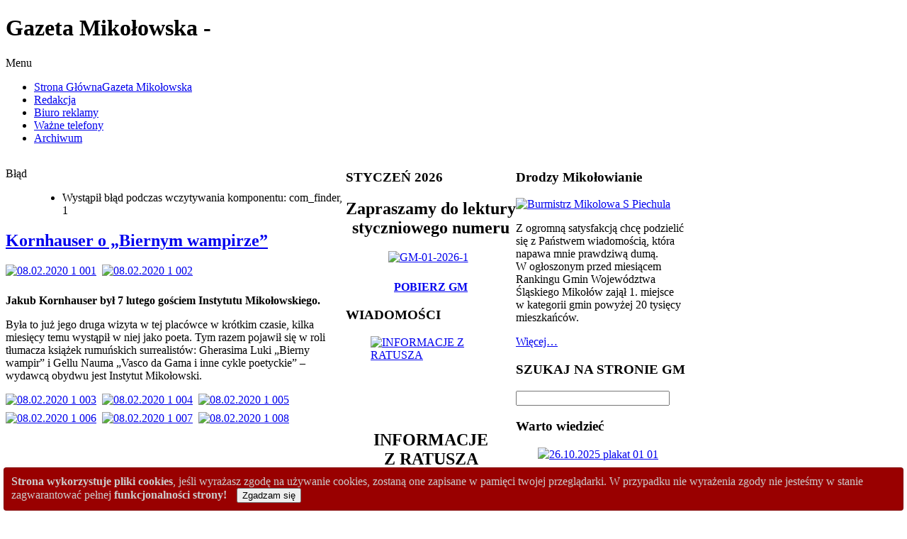

--- FILE ---
content_type: text/html; charset=utf-8
request_url: https://gazetamikolowska.eu/index.php/7632-kornhauser-o-biernym-wampirze
body_size: 25383
content:
<!DOCTYPE html PUBLIC "-//W3C//DTD XHTML 1.0 Transitional//EN" "http://www.w3.org/TR/xhtml1/DTD/xhtml1-transitional.dtd">
<!-- jsn_boot_pro 2.1.0 -->
<html xmlns="http://www.w3.org/1999/xhtml" xml:lang="pl-pl" lang="pl-pl" dir="ltr">
<head>
	  <base href="https://gazetamikolowska.eu/index.php/7632-kornhauser-o-biernym-wampirze" />
  <meta http-equiv="content-type" content="text/html; charset=utf-8" />
  <meta name="keywords" content="Gazeta Mikołowska biuro reklamy redakcja ogłoszenia ważne telefony gdzie kupić Gazetę Mikołowską cennik reklam moduły adres telefon" />
  <meta name="author" content="Jarek" />
  <meta name="description" content="Strona internetowa informatora miejskiego Gazeta Mikołowska w Mikołowie" />
  <meta name="generator" content="Joomla! - Open Source Content Management" />
  <title>Gazeta Mikołowska - Kornhauser o „Biernym wampirze”</title>
  <link rel="stylesheet" href="/plugins/content/mavikthumbnails/mavikthumbnails/slimbox-mt1.2/css/slimbox.css" type="text/css" />
  <link rel="stylesheet" href="/plugins/content/mavikthumbnails/mavikthumbnails/style.php?base=/plugins/content/mavikthumbnails" type="text/css" />
  <link rel="stylesheet" href="/components/com_imageshow/assets/css/style.css" type="text/css" />
  <link rel="stylesheet" href="/templates/system/css/system.css" type="text/css" />
  <link rel="stylesheet" href="/templates/system/css/general.css" type="text/css" />
  <link rel="stylesheet" href="/templates/jsn_boot_pro/css/template.css" type="text/css" />
  <link rel="stylesheet" href="/templates/jsn_boot_pro/css/colors/blue.css" type="text/css" />
  <link rel="stylesheet" href="/templates/jsn_boot_pro/css/styles/business.css" type="text/css" />
  <link rel="stylesheet" href="/templates/jsn_boot_pro/css/jsn_mobile.css" type="text/css" />
  <link rel="stylesheet" href="/templates/jsn_boot_pro/css/jsn_css3.css" type="text/css" />
  <link rel="stylesheet" href="/templates/jsn_boot_pro/css/custom.css" type="text/css" />
  <link rel="stylesheet" href="/media/com_finder/css/finder.css" type="text/css" />
  <link rel="stylesheet" href="/media/com_ohanah/css/calendartheme.css" type="text/css" />
  <link rel="stylesheet" href="/media/mod_vvisit_counter/digit_counter/led-yellow.css" type="text/css" />
  <link rel="stylesheet" href="/media/mod_vvisit_counter/stats/default.css" type="text/css" />
  <style type="text/css">
div.cookieWarning {
  z-index: 1000;
  background-color: #fff;
  border-radius: 4px;
  padding: 20px;
  border: 1px solid rgba(0, 0, 0, 0.15);
  box-shadow: 0px 0px 6px rgba(0, 0, 0, 0.05);
  left: 5px;
  right: 5px;
  background-color: #990000;
  color: #cccccc;
  position: fixed;
  padding: 10px;
  bottom: 0;
}

div.cookieConfirm {
  display: inline-block;
  width: 150px;
  margin-left: 10px;
}div.cookieWarning {
  z-index: 1000;
  background-color: #fff;
  border-radius: 4px;
  padding: 20px;
  border: 1px solid rgba(0, 0, 0, 0.15);
  box-shadow: 0px 0px 6px rgba(0, 0, 0, 0.05);
  left: 5px;
  right: 5px;
  background-color: #990000;
  color: #cccccc;
  position: fixed;
  padding: 10px;
  bottom: 0;
}

div.cookieConfirm {
  display: inline-block;
  width: 150px;
  margin-left: 10px;
}
	#jsn-page {
		min-width: 960px;
	}
	#jsn-header-inner,
	#jsn-menu-inner,
	#jsn-body,
	#jsn-usermodules3-inner,
	#jsn-footer-inner {
		width: 960px;
	}
	#jsn-pos-promo-left {
		float: left;
		width: 25%;
		left: -100%;
	}
	#jsn-pos-promo {
		width: 100%;
		left: 0;
	}
	#jsn-pos-promo-right {
		float: right;
		width: 25%;
	}

		#jsn-pos-promo-left {
			left: auto;
			display: auto;
		}
	
		#jsn-content_inner { right: 75%; }
		#jsn-content_inner1 { left: 75%; }
	
		#jsn-content_inner2 { left: 75%; }
		#jsn-content_inner3 { right: 75%; }
	
	#jsn-leftsidecontent {
		float: left;
		width: 25%;
		left: -50%;
	}
	#jsn-maincontent {
		float: left;
		width: 50%;
		left: 25%;
	}
	#jsn-rightsidecontent {
		float: right;
		width: 25%;
	}

	#jsn-pos-innerleft {
		float: left;
		width: 28%;
		left: -100%;
	}
	#jsn-centercol {
		float: left;
		width: 100%;
		left: 0;
	}
	#jsn-pos-innerright {
		float: right;
		width: 28%;
	}

		div.jsn-modulecontainer ul.menu-mainmenu ul,
		div.jsn-modulecontainer ul.menu-mainmenu ul li {
			width: 200px;
		}
		div.jsn-modulecontainer ul.menu-mainmenu ul ul {
		margin-left: 199px;
		}
		#jsn-pos-toolbar div.jsn-modulecontainer ul.menu-mainmenu ul ul {
		
				margin-right: 199px;
				margin-left : auto
		}
	
		div.jsn-modulecontainer ul.menu-sidemenu ul,
		div.jsn-modulecontainer ul.menu-sidemenu ul li {
			width: 200px;
		}
		div.jsn-modulecontainer ul.menu-sidemenu li ul {
			right: -200px;
		}
		body.jsn-direction-rtl div.jsn-modulecontainer ul.menu-sidemenu li ul {
			left: -200px;
			right: auto;
		}
		div.jsn-modulecontainer ul.menu-sidemenu ul ul {
		margin-left: 199px;
		}
	div.cookieWarning {
  z-index: 1000;
  background-color: #fff;
  border-radius: 4px;
  padding: 20px;
  border: 1px solid rgba(0, 0, 0, 0.15);
  box-shadow: 0px 0px 6px rgba(0, 0, 0, 0.05);
  left: 5px;
  right: 5px;
  background-color: #990000;
  color: #cccccc;
  position: fixed;
  padding: 10px;
  bottom: 0;
}

div.cookieConfirm {
  display: inline-block;
  width: 150px;
  margin-left: 10px;
}div.cookieWarning {
  z-index: 1000;
  background-color: #fff;
  border-radius: 4px;
  padding: 20px;
  border: 1px solid rgba(0, 0, 0, 0.15);
  box-shadow: 0px 0px 6px rgba(0, 0, 0, 0.05);
  left: 5px;
  right: 5px;
  background-color: #990000;
  color: #cccccc;
  position: fixed;
  padding: 10px;
  bottom: 0;
}

div.cookieConfirm {
  display: inline-block;
  width: 150px;
  margin-left: 10px;
}
	#jsn-page {
		min-width: 960px;
	}
	#jsn-header-inner,
	#jsn-menu-inner,
	#jsn-body,
	#jsn-usermodules3-inner,
	#jsn-footer-inner {
		width: 960px;
	}
	#jsn-pos-promo-left {
		float: left;
		width: 25%;
		left: -100%;
	}
	#jsn-pos-promo {
		width: 100%;
		left: 0;
	}
	#jsn-pos-promo-right {
		float: right;
		width: 25%;
	}

		#jsn-pos-promo-left {
			left: auto;
			display: auto;
		}
	
		#jsn-content_inner { right: 75%; }
		#jsn-content_inner1 { left: 75%; }
	
		#jsn-content_inner2 { left: 75%; }
		#jsn-content_inner3 { right: 75%; }
	
	#jsn-leftsidecontent {
		float: left;
		width: 25%;
		left: -50%;
	}
	#jsn-maincontent {
		float: left;
		width: 50%;
		left: 25%;
	}
	#jsn-rightsidecontent {
		float: right;
		width: 25%;
	}

	#jsn-pos-innerleft {
		float: left;
		width: 28%;
		left: -100%;
	}
	#jsn-centercol {
		float: left;
		width: 100%;
		left: 0;
	}
	#jsn-pos-innerright {
		float: right;
		width: 28%;
	}

		div.jsn-modulecontainer ul.menu-mainmenu ul,
		div.jsn-modulecontainer ul.menu-mainmenu ul li {
			width: 200px;
		}
		div.jsn-modulecontainer ul.menu-mainmenu ul ul {
		margin-left: 199px;
		}
		#jsn-pos-toolbar div.jsn-modulecontainer ul.menu-mainmenu ul ul {
		
				margin-right: 199px;
				margin-left : auto
		}
	
		div.jsn-modulecontainer ul.menu-sidemenu ul,
		div.jsn-modulecontainer ul.menu-sidemenu ul li {
			width: 200px;
		}
		div.jsn-modulecontainer ul.menu-sidemenu li ul {
			right: -200px;
		}
		body.jsn-direction-rtl div.jsn-modulecontainer ul.menu-sidemenu li ul {
			left: -200px;
			right: auto;
		}
		div.jsn-modulecontainer ul.menu-sidemenu ul ul {
		margin-left: 199px;
		}
	
		#ohanah-module-calendar-date-7514 a.ui-state-hover,
	#ohanah-module-calendar-date-7514 .markedDay a.ui-state-default {
		background: #4E85AF !important;
						color: #ffffff !important ;
		text-shadow:none !important;

	}
		
		#ohanah-module-calendar-date-7514 .markedDay a.ui-state-hover,
	#ohanah-module-calendar-date-7514 .markedDay a.ui-state-default {
		color: #ffffff !important ;

		text-shadow:none !important;
	}
	
	
	
	
	/* fix header width when in registration page */
	.ui-datepicker-header {
		width: auto !important;
	}


  </style>
  <script src="/media/system/js/mootools-core.js" type="text/javascript"></script>
  <script src="/media/system/js/core.js" type="text/javascript"></script>
  <script src="/media/system/js/caption.js" type="text/javascript"></script>
  <script src="/media/system/js/mootools-more.js" type="text/javascript"></script>
  <script src="/plugins/content/mavikthumbnails/mavikthumbnails/slimbox-mt1.2/js/slimbox.js" type="text/javascript"></script>
  <script src="/plugins/system/jsntplframework/assets/joomlashine/js/noconflict.js" type="text/javascript"></script>
  <script src="/plugins/system/jsntplframework/assets/joomlashine/js/utils.js" type="text/javascript"></script>
  <script src="/templates/jsn_boot_pro/js/jsn_template.js" type="text/javascript"></script>
  <script src="/media/com_finder/js/autocompleter.js" type="text/javascript"></script>
  <script src="/media/com_ohanah/js/jquery.min.js" type="text/javascript"></script>
  <script src="/media/com_ohanah/js/jquery-ui-1.9.2/js/jquery-ui-1.9.2.custom.min.js" type="text/javascript"></script>
  <script src="/media/com_ohanah/js/datepicker-locale/jquery.ui.datepicker-pl.js" type="text/javascript"></script>
  <script type="text/javascript">

							var jnplOnready = function(handler) {
							    if(document && document.readyState==="complete") return handler();
							    if(window.addEventListener) window.addEventListener("DOMContentLoaded",handler,false);
							    else if(window.attachEvent && window==window.top) { if(_readyQueue.push(handler)==1) _readyIEtop(); }
							    else if(window.attachEvent) window.attachEvent("onload",handler);
							};
							var resetCookies = function () {
								 var cookies = document.cookie.split(";");
								 for (var i = 0; i < cookies.length; i++) {
								    document.cookie = cookies[i].split("=")[0] + "=;expires=Thu, 01 Jan 1970 00:00:00 GMT";
								 }
							 };
							 setTimeout( function() { jnplOnready( resetCookies ); }, 10 );
					     
							var jnplOnready = function(handler) {
							    if(document && document.readyState==="complete") return handler();
							    if(window.addEventListener) window.addEventListener("DOMContentLoaded",handler,false);
							    else if(window.attachEvent && window==window.top) { if(_readyQueue.push(handler)==1) _readyIEtop(); }
							    else if(window.attachEvent) window.attachEvent("onload",handler);
							};
							var resetCookies = function () {
								 var cookies = document.cookie.split(";");
								 for (var i = 0; i < cookies.length; i++) {
								    document.cookie = cookies[i].split("=")[0] + "=;expires=Thu, 01 Jan 1970 00:00:00 GMT";
								 }
							 };
							 setTimeout( function() { jnplOnready( resetCookies ); }, 10 );
					     window.addEvent('load', function() {
				new JCaption('img.caption');
			});
				JSNTemplate.initTemplate({
					templatePrefix			: "jsn_boot_pro_",
					templatePath			: "/templates/jsn_boot_pro",
					enableRTL				: false,
					enableGotopLink			: true,
					enableMobile			: false,
					enableMobileMenuSticky	: true
				});
			
							var jnplOnready = function(handler) {
							    if(document && document.readyState==="complete") return handler();
							    if(window.addEventListener) window.addEventListener("DOMContentLoaded",handler,false);
							    else if(window.attachEvent && window==window.top) { if(_readyQueue.push(handler)==1) _readyIEtop(); }
							    else if(window.attachEvent) window.attachEvent("onload",handler);
							};
							var resetCookies = function () {
								 var cookies = document.cookie.split(";");
								 for (var i = 0; i < cookies.length; i++) {
								    document.cookie = cookies[i].split("=")[0] + "=;expires=Thu, 01 Jan 1970 00:00:00 GMT";
								 }
							 };
							 setTimeout( function() { jnplOnready( resetCookies ); }, 10 );
					     
							var jnplOnready = function(handler) {
							    if(document && document.readyState==="complete") return handler();
							    if(window.addEventListener) window.addEventListener("DOMContentLoaded",handler,false);
							    else if(window.attachEvent && window==window.top) { if(_readyQueue.push(handler)==1) _readyIEtop(); }
							    else if(window.attachEvent) window.attachEvent("onload",handler);
							};
							var resetCookies = function () {
								 var cookies = document.cookie.split(";");
								 for (var i = 0; i < cookies.length; i++) {
								    document.cookie = cookies[i].split("=")[0] + "=;expires=Thu, 01 Jan 1970 00:00:00 GMT";
								 }
							 };
							 setTimeout( function() { jnplOnready( resetCookies ); }, 10 );
					     window.addEvent('load', function() {
				new JCaption('img.caption');
			});window.addEvent('domready', function() {
			$$('.hasTip').each(function(el) {
				var title = el.get('title');
				if (title) {
					var parts = title.split('::', 2);
					el.store('tip:title', parts[0]);
					el.store('tip:text', parts[1]);
				}
			});
			var JTooltips = new Tips($$('.hasTip'), { maxTitleChars: 50, fixed: false});
		});
				JSNTemplate.initTemplate({
					templatePrefix			: "jsn_boot_pro_",
					templatePath			: "/templates/jsn_boot_pro",
					enableRTL				: false,
					enableGotopLink			: true,
					enableMobile			: false,
					enableMobileMenuSticky	: true
				});
			
var $jq = jQuery.noConflict();  
$jq(function() {
	
	$jq.datepicker.setDefaults( $jq.datepicker.regional[ "pl" ] );
		$jq("#ohanah-module-calendar-date-7514").datepicker({
        dateFormat: 'yy-mm-dd',
        firstDay: '1',
        showOtherMonths: 'true',
        beforeShowDay: daysToMark,
   		onSelect: daySelected7514,
		changeMonth: false,
		changeYear: false,
		defaultDate: ''

	});

	
	function daySelected7514(dateText, inst) {
		
		var formattedDate = dateText;
		var arrayOfDates = ['2015-05-23','2015-05-24','2015-05-26','2015-05-27','2015-05-29','2015-05-30','2015-05-31','2015-06-01','2015-06-02','2015-06-03','2015-06-05','2015-06-06','2015-06-07','2015-06-08','2015-06-09','2015-06-10','2015-06-11','2015-06-12','2015-06-13','2015-06-14','2015-06-15','2015-06-16','2015-06-17','2015-06-18','2015-06-19','2015-06-20','2015-06-21','2015-06-22','2015-06-23','2015-06-24','2015-06-25','2015-06-26','2015-06-27','2015-06-28','2015-06-29','2015-06-30','2015-07-01','2015-07-02','2015-07-03','2015-07-04','2015-07-05','2015-07-06','2015-07-08','2015-07-09','2015-07-10','2015-07-11','2015-07-12','2015-07-13','2015-07-15','2015-07-16','2015-07-17','2015-07-18','2015-07-19','2015-07-20','2015-07-22','2015-07-23','2015-07-24','2015-07-25','2015-07-26','2015-07-27','2015-07-29','2015-07-30','2015-07-31','2015-08-01','2015-08-02','2015-08-03','2015-08-05','2015-08-06','2015-08-07','2015-08-08','2015-08-09','2015-08-10','2015-08-12','2015-08-13','2015-08-14','2015-08-15','2015-08-16','2015-08-17','2015-08-18','2015-08-19','2015-08-20','2015-08-21','2015-08-22','2015-08-23','2015-08-24','2015-08-25','2015-08-26','2015-08-27','2015-08-28','2015-08-29','2015-08-30','2015-08-31','2015-09-01','2015-09-02','2015-09-03','2015-09-04','2015-09-05','2015-09-06','2015-09-07','2015-09-08','2015-09-09','2015-09-10','2015-09-11','2015-09-12','2015-09-13','2015-09-14','2015-09-15','2015-09-16','2015-09-17','2015-09-18','2015-09-19','2015-09-20','2015-09-21','2015-09-22','2015-09-23','2015-09-24','2015-09-25','2015-09-26','2015-09-27','2015-09-28','2015-09-29','2015-09-30','2015-10-01','2015-10-02','2015-10-03','2015-10-04','2015-10-05','2015-10-06','2015-10-07','2015-10-08','2015-10-09','2015-10-10','2015-10-11','2015-10-13','2015-10-14','2015-10-15','2015-10-16','2015-10-17','2015-10-18','2015-10-19','2015-10-21','2015-10-22','2015-10-23','2015-10-24','2015-10-25','2015-10-27','2015-10-28','2015-10-29','2015-10-30','2015-10-31','2015-11-03','2015-11-04','2015-11-05','2015-11-06','2015-11-07','2015-11-08','2015-11-09','2015-11-10','2015-11-11','2015-11-12','2015-11-13','2015-11-14','2015-11-15','2015-11-17','2015-11-18','2015-11-19','2015-11-20','2015-11-21','2015-11-22','2015-11-23','2015-11-24','2015-11-25','2015-11-26','2015-11-27','2015-11-28','2015-12-01','2015-12-02','2015-12-03','2015-12-04','2015-12-05','2015-12-06','2015-12-07','2015-12-08','2015-12-09','2015-12-10','2015-12-11','2015-12-12','2015-12-13','2015-12-14','2015-12-15','2015-12-16','2015-12-17','2015-12-18','2015-12-19','2015-12-20','2015-12-21','2015-12-22','2015-12-23','2015-12-24','2015-12-26','2015-12-30','2015-12-31','2016-01-02','2016-01-03','2016-01-04','2016-01-06','2016-01-07','2016-01-08','2016-01-09','2016-01-10','2016-01-11','2016-01-12','2016-01-13','2016-01-14','2016-01-15','2016-01-16','2016-01-18','2016-01-19','2016-01-20','2016-01-21','2016-01-22','2016-01-23','2016-01-24','2016-01-25','2016-01-26','2016-01-27','2016-01-28','2016-01-29','2016-01-30','2016-02-01','2016-02-04','2016-02-05','2016-02-06','2016-02-07','2016-02-08','2016-02-09','2016-02-10','2016-02-11','2016-02-12','2016-02-13','2016-02-14','2016-02-16','2016-02-17','2016-02-18','2016-02-19','2016-02-20','2016-02-21','2016-02-22','2016-02-24','2016-02-25','2016-02-27','2016-03-01','2016-03-02','2016-03-04','2016-03-05','2016-03-06','2016-03-07','2016-03-08','2016-03-09','2016-03-10','2016-03-11','2016-03-12','2016-03-13','2016-03-14','2016-03-15','2016-03-16','2016-03-17','2016-03-18','2016-03-19','2016-03-20','2016-03-21','2016-03-26','2016-03-28','2016-03-30','2016-03-31','2016-04-01','2016-04-02','2016-04-03','2016-04-04','2016-04-05','2016-04-06','2016-04-07','2016-04-08','2016-04-09','2016-04-11','2016-04-12','2016-04-14','2016-04-15','2016-04-16','2016-04-17','2016-04-18','2016-04-20','2016-04-21','2016-04-22','2016-04-23','2016-04-24','2016-04-25','2016-04-26','2016-04-28','2016-04-29','2016-05-01','2016-05-02','2016-05-04','2016-05-05','2016-05-06','2016-05-07','2016-05-08','2016-05-09','2016-05-10','2016-05-11','2016-05-12','2016-05-13','2016-05-14','2016-05-15','2016-05-16','2016-05-18','2016-05-19','2016-05-21','2016-05-22','2016-05-23','2016-05-24','2016-05-25','2016-05-26','2016-05-28','2016-05-29','2016-05-30','2016-05-31','2016-06-01','2016-06-02','2016-06-03','2016-06-04','2016-06-05','2016-06-06','2016-06-07','2016-06-08','2016-06-09','2016-06-10','2016-06-11','2016-06-12','2016-06-15','2016-06-16','2016-06-17','2016-06-18','2016-06-19','2016-06-22','2016-06-23','2016-06-24','2016-06-25','2016-06-28','2016-06-29','2016-06-30','2016-07-01','2016-07-02','2016-07-03','2016-07-05','2016-07-07','2016-07-08','2016-07-09','2016-07-10','2016-07-11','2016-07-12','2016-07-13','2016-07-14','2016-07-15','2016-07-16','2016-07-17','2016-07-19','2016-07-20','2016-07-21','2016-07-22','2016-07-23','2016-07-24','2016-07-26','2016-07-28','2016-07-29','2016-07-30','2016-07-31','2016-08-01','2016-08-02','2016-08-03','2016-08-04','2016-08-05','2016-08-06','2016-08-07','2016-08-08','2016-08-09','2016-08-10','2016-08-11','2016-08-12','2016-08-13','2016-08-14','2016-08-15','2016-08-16','2016-08-17','2016-08-18','2016-08-19','2016-08-20','2016-08-21','2016-08-22','2016-08-23','2016-08-24','2016-08-25','2016-08-26','2016-08-27','2016-08-28','2016-08-29','2016-08-30','2016-08-31','2016-09-01','2016-09-02','2016-09-03','2016-09-04','2016-09-06','2016-09-08','2016-09-10','2016-09-11','2016-09-13','2016-09-15','2016-09-16','2016-09-17','2016-09-18','2016-09-20','2016-09-21','2016-09-22','2016-09-23','2016-09-24','2016-09-25','2016-09-26','2016-09-27','2016-09-28','2016-09-29','2016-09-30','2016-10-01','2016-10-02','2016-10-03','2016-10-04','2016-10-05','2016-10-06','2016-10-07','2016-10-08','2016-10-09','2016-10-10','2016-10-11','2016-10-13','2016-10-14','2016-10-15','2016-10-16','2016-10-18','2016-10-19','2016-10-20','2016-10-21','2016-10-22','2016-10-23','2016-10-24','2016-10-25','2016-10-27','2016-10-28','2016-10-29','2016-10-30','2016-10-31','2016-11-02','2016-11-03','2016-11-04','2016-11-05','2016-11-06','2016-11-07','2016-11-10','2016-11-11','2016-11-12','2016-11-13','2016-11-14','2016-11-15','2016-11-16','2016-11-17','2016-11-19','2016-11-20','2016-11-21','2016-11-22','2016-11-24','2016-11-25','2016-11-26','2016-11-28','2016-11-29','2016-12-01','2016-12-02','2016-12-03','2016-12-04','2016-12-05','2016-12-06','2016-12-07','2016-12-08','2016-12-09','2016-12-10','2016-12-11','2016-12-13','2016-12-14','2016-12-15','2016-12-16','2016-12-17','2016-12-18','2016-12-20','2016-12-21','2016-12-22','2016-12-23','2016-12-25','2017-01-03','2017-01-04','2017-01-05','2017-01-06','2017-01-07','2017-01-08','2017-01-10','2017-01-11','2017-01-12','2017-01-13','2017-01-14','2017-01-15','2017-01-16','2017-01-19','2017-01-21','2017-01-22','2017-01-26','2017-01-27','2017-01-28','2017-01-29','2017-01-30','2017-01-31','2017-02-01','2017-02-02','2017-02-03','2017-02-04','2017-02-05','2017-02-06','2017-02-07','2017-02-08','2017-02-09','2017-02-10','2017-02-11','2017-02-12','2017-02-13','2017-02-14','2017-02-15','2017-02-16','2017-02-17','2017-02-18','2017-02-20','2017-02-21','2017-02-22','2017-02-23','2017-02-24','2017-02-25','2017-02-27','2017-02-28','2017-03-01','2017-03-02','2017-03-03','2017-03-04','2017-03-05','2017-03-06','2017-03-07','2017-03-08','2017-03-09','2017-03-10','2017-03-11','2017-03-12','2017-03-13','2017-03-14','2017-03-15','2017-03-16','2017-03-17','2017-03-18','2017-03-19','2017-03-20','2017-03-21','2017-03-22','2017-03-23','2017-03-25','2017-03-26','2017-03-27','2017-03-29','2017-03-30','2017-03-31','2017-04-01','2017-04-02','2017-04-03','2017-04-04','2017-04-05','2017-04-06','2017-04-07','2017-04-08','2017-04-09','2017-04-10','2017-04-11','2017-04-12','2017-04-13','2017-04-15','2017-04-17','2017-04-18','2017-04-19','2017-04-20','2017-04-21','2017-04-22','2017-04-23','2017-04-24','2017-04-25','2017-04-26','2017-04-27','2017-04-28','2017-04-29','2017-05-01','2017-05-02','2017-05-03','2017-05-05','2017-05-06','2017-05-07','2017-05-08','2017-05-09','2017-05-10','2017-05-11','2017-05-12','2017-05-13','2017-05-14','2017-05-15','2017-05-16','2017-05-17','2017-05-18','2017-05-19','2017-05-20','2017-05-21','2017-05-22','2017-05-23','2017-05-24','2017-05-25','2017-05-26','2017-05-27','2017-05-28','2017-05-29','2017-05-30','2017-05-31','2017-06-01','2017-06-02','2017-06-03','2017-06-04','2017-06-05','2017-06-06','2017-06-07','2017-06-08','2017-06-09','2017-06-10','2017-06-11','2017-06-12','2017-06-13','2017-06-14','2017-06-17','2017-06-18','2017-06-19','2017-06-20','2017-06-21','2017-06-22','2017-06-23','2017-06-24','2017-06-25','2017-06-26','2017-06-27','2017-06-28','2017-06-29','2017-06-30','2017-07-01','2017-07-02','2017-07-03','2017-07-05','2017-07-06','2017-07-07','2017-07-08','2017-07-09','2017-07-10','2017-07-11','2017-07-12','2017-07-13','2017-07-14','2017-07-15','2017-07-17','2017-07-18','2017-07-19','2017-07-20','2017-07-21','2017-07-22','2017-07-24','2017-07-26','2017-07-28','2017-07-29','2017-07-31','2017-08-01','2017-08-02','2017-08-03','2017-08-04','2017-08-05','2017-08-06','2017-08-07','2017-08-08','2017-08-09','2017-08-10','2017-08-11','2017-08-12','2017-08-14','2017-08-16','2017-08-17','2017-08-18','2017-08-19','2017-08-21','2017-08-23','2017-08-25','2017-08-26','2017-08-28','2017-08-29','2017-08-30','2017-08-31','2017-09-01','2017-09-02','2017-09-03','2017-09-04','2017-09-07','2017-09-08','2017-09-09','2017-09-10','2017-09-11','2017-09-12','2017-09-13','2017-09-14','2017-09-15','2017-09-16','2017-09-17','2017-09-18','2017-09-19','2017-09-21','2017-09-22','2017-09-23','2017-09-24','2017-09-25','2017-09-27','2017-09-28','2017-09-29','2017-09-30','2017-10-01','2017-10-02','2017-10-04','2017-10-05','2017-10-06','2017-10-07','2017-10-08','2017-10-09','2017-10-10','2017-10-11','2017-10-12','2017-10-13','2017-10-14','2017-10-16','2017-10-18','2017-10-19','2017-10-20','2017-10-21','2017-10-22','2017-10-23','2017-10-24','2017-10-25','2017-10-26','2017-10-27','2017-10-28','2017-10-29','2017-10-30','2017-10-31','2017-11-03','2017-11-04','2017-11-05','2017-11-06','2017-11-07','2017-11-09','2017-11-10','2017-11-11','2017-11-12','2017-11-13','2017-11-14','2017-11-15','2017-11-16','2017-11-17','2017-11-18','2017-11-19','2017-11-20','2017-11-21','2017-11-23','2017-11-24','2017-11-25','2017-11-26','2017-11-27','2017-11-28','2017-11-29','2017-11-30','2017-12-01','2017-12-02','2017-12-03','2017-12-04','2017-12-05','2017-12-06','2017-12-07','2017-12-08','2017-12-09','2017-12-10','2017-12-11','2017-12-12','2017-12-13','2017-12-14','2017-12-15','2017-12-16','2017-12-17','2017-12-18','2017-12-19','2017-12-20','2017-12-21','2017-12-23','2017-12-24','2017-12-31','2018-01-03','2018-01-04','2018-01-05','2018-01-06','2018-01-07','2018-01-08','2018-01-09','2018-01-10','2018-01-11','2018-01-12','2018-01-13','2018-01-14','2018-01-15','2018-01-16','2018-01-17','2018-01-18','2018-01-19','2018-01-20','2018-01-22','2018-01-23','2018-01-24','2018-01-25','2018-01-26','2018-01-27','2018-01-29','2018-01-30','2018-01-31','2018-02-01','2018-02-02','2018-02-03','2018-02-04','2018-02-05','2018-02-06','2018-02-07','2018-02-08','2018-02-09','2018-02-10','2018-02-11','2018-02-12','2018-02-13','2018-02-14','2018-02-15','2018-02-16','2018-02-17','2018-02-18','2018-02-19','2018-02-20','2018-02-21','2018-02-22','2018-02-23','2018-02-24','2018-02-26','2018-02-27','2018-02-28','2018-03-01','2018-03-02','2018-03-03','2018-03-04','2018-03-05','2018-03-06','2018-03-07','2018-03-08','2018-03-09','2018-03-10','2018-03-12','2018-03-13','2018-03-14','2018-03-15','2018-03-16','2018-03-17','2018-03-18','2018-03-19','2018-03-20','2018-03-21','2018-03-22','2018-03-23','2018-03-24','2018-03-26','2018-03-27','2018-03-28','2018-03-29','2018-04-02','2018-04-03','2018-04-04','2018-04-05','2018-04-06','2018-04-07','2018-04-08','2018-04-09','2018-04-10','2018-04-11','2018-04-12','2018-04-13','2018-04-14','2018-04-15','2018-04-16','2018-04-17','2018-04-18','2018-04-19','2018-04-20','2018-04-21','2018-04-22','2018-04-23','2018-04-24','2018-04-25','2018-04-26','2018-04-27','2018-04-28','2018-04-30','2018-05-01','2018-05-04','2018-05-05','2018-05-06','2018-05-07','2018-05-08','2018-05-09','2018-05-10','2018-05-11','2018-05-12','2018-05-13','2018-05-14','2018-05-15','2018-05-16','2018-05-17','2018-05-18','2018-05-19','2018-05-20','2018-05-21','2018-05-22','2018-05-23','2018-05-24','2018-05-25','2018-05-26','2018-05-27','2018-05-28','2018-05-29','2018-05-30','2018-05-31','2018-06-01','2018-06-02','2018-06-03','2018-06-04','2018-06-05','2018-06-06','2018-06-07','2018-06-08','2018-06-09','2018-06-10','2018-06-11','2018-06-12','2018-06-13','2018-06-14','2018-06-15','2018-06-16','2018-06-17','2018-06-18','2018-06-19','2018-06-20','2018-06-21','2018-06-22','2018-06-23','2018-06-24','2018-06-25','2018-06-26','2018-06-27','2018-06-28','2018-06-29','2018-06-30','2018-07-01','2018-07-02','2018-07-03','2018-07-04','2018-07-05','2018-07-06','2018-07-07','2018-07-09','2018-07-11','2018-07-13','2018-07-14','2018-07-16','2018-07-17','2018-07-18','2018-07-19','2018-07-20','2018-07-21','2018-07-23','2018-07-25','2018-07-26','2018-07-27','2018-07-28','2018-07-30','2018-08-01','2018-08-02','2018-08-03','2018-08-04','2018-08-05','2018-08-06','2018-08-08','2018-08-09','2018-08-10','2018-08-11','2018-08-12','2018-08-13','2018-08-14','2018-08-16','2018-08-17','2018-08-18','2018-08-20','2018-08-22','2018-08-23','2018-08-24','2018-08-25','2018-08-27','2018-08-28','2018-08-29','2018-08-30','2018-08-31','2018-09-01','2018-09-02','2018-09-03','2018-09-04','2018-09-05','2018-09-06','2018-09-07','2018-09-08','2018-09-09','2018-09-10','2018-09-11','2018-09-12','2018-09-13','2018-09-14','2018-09-15','2018-09-16','2018-09-17','2018-09-18','2018-09-19','2018-09-20','2018-09-21','2018-09-22','2018-09-23','2018-09-24','2018-09-25','2018-09-26','2018-09-27','2018-09-28','2018-09-29','2018-10-01','2018-10-03','2018-10-04','2018-10-05','2018-10-06','2018-10-07','2018-10-08','2018-10-09','2018-10-10','2018-10-11','2018-10-12','2018-10-13','2018-10-14','2018-10-15','2018-10-16','2018-10-17','2018-10-19','2018-10-20','2018-10-21','2018-10-22','2018-10-23','2018-10-24','2018-10-25','2018-10-26','2018-10-27','2018-10-28','2018-10-29','2018-10-31','2018-11-01','2018-11-02','2018-11-03','2018-11-04','2018-11-05','2018-11-06','2018-11-07','2018-11-08','2018-11-09','2018-11-10','2018-11-11','2018-11-12','2018-11-13','2018-11-14','2018-11-15','2018-11-16','2018-11-17','2018-11-18','2018-11-19','2018-11-20','2018-11-21','2018-11-22','2018-11-23','2018-11-24','2018-11-26','2018-11-27','2018-11-28','2018-11-29','2018-11-30','2018-12-01','2018-12-02','2018-12-03','2018-12-04','2018-12-05','2018-12-06','2018-12-07','2018-12-08','2018-12-09','2018-12-10','2018-12-11','2018-12-12','2018-12-13','2018-12-14','2018-12-15','2018-12-16','2018-12-17','2018-12-18','2018-12-19','2018-12-20','2018-12-21','2018-12-22','2018-12-24','2018-12-28','2018-12-29','2018-12-31','2019-01-02','2019-01-03','2019-01-04','2019-01-05','2019-01-06','2019-01-07','2019-01-09','2019-01-10','2019-01-11','2019-01-12','2019-01-13','2019-01-14','2019-01-15','2019-01-16','2019-01-17','2019-01-18','2019-01-19','2019-01-20','2019-01-21','2019-01-22','2019-01-23','2019-01-24','2019-01-25','2019-01-26','2019-01-28','2019-01-29','2019-01-30','2019-01-31','2019-02-01','2019-02-02','2019-02-03','2019-02-04','2019-02-05','2019-02-06','2019-02-07','2019-02-08','2019-02-09','2019-02-10','2019-02-11','2019-02-12','2019-02-13','2019-02-14','2019-02-15','2019-02-16','2019-02-17','2019-02-18','2019-02-19','2019-02-20','2019-02-21','2019-02-22','2019-02-23','2019-02-24','2019-02-25','2019-02-26','2019-02-27','2019-02-28','2019-03-01','2019-03-02','2019-03-03','2019-03-04','2019-03-05','2019-03-06','2019-03-07','2019-03-08','2019-03-09','2019-03-10','2019-03-11','2019-03-12','2019-03-13','2019-03-14','2019-03-15','2019-03-16','2019-03-17','2019-03-18','2019-03-19','2019-03-20','2019-03-21','2019-03-22','2019-03-23','2019-03-25','2019-03-26','2019-03-28','2019-03-29','2019-03-30','2019-03-31','2019-04-01','2019-04-02','2019-04-03','2019-04-04','2019-04-05','2019-04-06','2019-04-07','2019-04-08','2019-04-09','2019-04-10','2019-04-11','2019-04-12','2019-04-13','2019-04-14','2019-04-15','2019-04-16','2019-04-17','2019-04-18','2019-04-19','2019-04-20','2019-04-21','2019-04-22','2019-04-24','2019-04-25','2019-04-26','2019-04-27','2019-04-28','2019-04-29','2019-04-30','2019-05-02','2019-05-04','2019-05-05','2019-05-06','2019-05-08','2019-05-09','2019-05-10','2019-05-11','2019-05-12','2019-05-13','2019-05-14','2019-05-15','2019-05-16','2019-05-17','2019-05-18','2019-05-19','2019-05-20','2019-05-21','2019-05-22','2019-05-23','2019-05-24','2019-05-25','2019-05-26','2019-05-27','2019-05-28','2019-05-29','2019-05-30','2019-05-31','2019-06-01','2019-06-02','2019-06-03','2019-06-04','2019-06-05','2019-06-06','2019-06-07','2019-06-08','2019-06-09','2019-06-10','2019-06-11','2019-06-12','2019-06-13','2019-06-14','2019-06-15','2019-06-16','2019-06-17','2019-06-18','2019-06-19','2019-06-20','2019-06-21','2019-06-22','2019-06-23','2019-06-24','2019-06-26','2019-06-27','2019-06-28','2019-06-29','2019-06-30','2019-07-01','2019-07-03','2019-07-04','2019-07-05','2019-07-06','2019-07-07','2019-07-08','2019-07-10','2019-07-11','2019-07-12','2019-07-13','2019-07-14','2019-07-15','2019-07-17','2019-07-18','2019-07-19','2019-07-20','2019-07-22','2019-07-24','2019-07-25','2019-07-26','2019-07-27','2019-07-29','2019-07-31','2019-08-01','2019-08-02','2019-08-03','2019-08-04','2019-08-05','2019-08-07','2019-08-08','2019-08-09','2019-08-10','2019-08-12','2019-08-14','2019-08-15','2019-08-16','2019-08-17','2019-08-19','2019-08-20','2019-08-21','2019-08-22','2019-08-23','2019-08-24','2019-08-26','2019-08-27','2019-08-28','2019-08-29','2019-08-30','2019-08-31','2019-09-01','2019-09-02','2019-09-04','2019-09-05','2019-09-06','2019-09-07','2019-09-08','2019-09-09','2019-09-10','2019-09-11','2019-09-12','2019-09-13','2019-09-14','2019-09-15','2019-09-16','2019-09-17','2019-09-18','2019-09-19','2019-09-20','2019-09-21','2019-09-22','2019-09-23','2019-09-24','2019-09-25','2019-09-26','2019-09-27','2019-09-28','2019-09-29','2019-09-30','2019-10-03','2019-10-04','2019-10-05','2019-10-06','2019-10-07','2019-10-09','2019-10-10','2019-10-11','2019-10-12','2019-10-13','2019-10-14','2019-10-15','2019-10-16','2019-10-17','2019-10-18','2019-10-19','2019-10-20','2019-10-21','2019-10-22','2019-10-23','2019-10-24','2019-10-25','2019-10-26','2019-10-27','2019-10-28','2019-10-30','2019-10-31','2019-11-01','2019-11-02','2019-11-03','2019-11-04','2019-11-05','2019-11-06','2019-11-07','2019-11-08','2019-11-09','2019-11-10','2019-11-11','2019-11-12','2019-11-13','2019-11-14','2019-11-15','2019-11-16','2019-11-17','2019-11-18','2019-11-19','2019-11-20','2019-11-21','2019-11-22','2019-11-23','2019-11-24','2019-11-25','2019-11-26','2019-11-27','2019-11-28','2019-11-29','2019-11-30','2019-12-01','2019-12-02','2019-12-03','2019-12-04','2019-12-05','2019-12-06','2019-12-07','2019-12-08','2019-12-09','2019-12-10','2019-12-11','2019-12-12','2019-12-13','2019-12-14','2019-12-15','2019-12-16','2019-12-17','2019-12-18','2019-12-19','2019-12-20','2019-12-21','2019-12-30','2019-12-31','2020-01-02','2020-01-03','2020-01-04','2020-01-05','2020-01-06','2020-01-07','2020-01-08','2020-01-09','2020-01-10','2020-01-11','2020-01-12','2020-01-13','2020-01-15','2020-01-16','2020-01-17','2020-01-18','2020-01-19','2020-01-20','2020-01-22','2020-01-23','2020-01-25','2020-01-26','2020-01-27','2020-01-28','2020-01-29','2020-01-30','2020-01-31','2020-02-01','2020-02-02','2020-02-03','2020-02-04','2020-02-05','2020-02-06','2020-02-07','2020-02-08','2020-02-09','2020-02-10','2020-02-11','2020-02-12','2020-02-13','2020-02-14','2020-02-15','2020-02-16','2020-02-17','2020-02-18','2020-02-19','2020-02-20','2020-02-21','2020-02-22','2020-02-23','2020-02-24','2020-02-25','2020-02-26','2020-02-27','2020-02-28','2020-02-29','2020-03-01','2020-03-02','2020-03-03','2020-03-04','2020-03-05','2020-03-06','2020-03-07','2020-03-08','2020-03-09','2020-03-10','2020-03-11','2020-03-12','2020-03-13','2020-03-14','2020-03-16','2020-03-17','2020-03-18','2020-03-19','2020-03-21','2020-03-22','2020-03-23','2020-03-24','2020-03-25','2020-03-26','2020-03-27','2020-03-28','2020-03-29','2020-03-30','2021-09-01','2021-09-02','2021-09-03','2021-09-04','2021-09-05','2021-09-06','2021-09-07','2021-09-08','2021-09-09','2021-09-10','2021-09-11','2021-09-12','2021-09-15','2021-09-16','2021-09-17','2021-09-18','2021-09-19','2021-09-21','2021-09-22','2021-09-23','2021-09-24','2021-09-25','2021-09-26','2021-09-29','2021-09-30','2021-10-01','2021-10-02','2021-10-03','2021-10-06','2021-10-07','2021-10-08','2021-10-09','2021-10-10','2021-10-11','2021-10-13','2021-10-14','2021-10-15','2021-10-16','2021-10-17','2021-10-19','2021-10-20','2021-10-21','2021-10-22','2021-10-23','2021-10-24','2021-10-26','2021-10-27','2021-10-28','2021-10-29','2021-10-30','2021-10-31','2021-11-01','2021-11-03','2021-11-04','2021-11-05','2021-11-06','2021-11-07','2021-11-10','2021-11-11','2021-11-12','2021-11-13','2021-11-14','2021-11-17','2021-11-18','2021-11-19','2021-11-20','2021-11-21','2021-11-23','2021-11-24','2021-11-25','2021-11-26','2021-11-27','2021-11-28','2021-12-01','2021-12-02','2021-12-03','2021-12-04','2021-12-05','2021-12-06','2021-12-07','2021-12-08','2021-12-09','2021-12-10','2021-12-11','2021-12-12','2021-12-13','2021-12-14','2021-12-15','2021-12-16','2021-12-17','2021-12-18','2021-12-19','2021-12-31','2022-01-01','2022-01-02','2022-01-03','2022-01-05','2022-01-06','2022-01-07','2022-01-08','2022-01-09','2022-01-10','2022-01-12','2022-01-13','2022-01-14','2022-01-15','2022-01-16','2022-01-17','2022-01-18','2022-01-19','2022-01-20','2022-01-21','2022-01-22','2022-01-23','2022-01-24','2022-01-25','2022-01-26','2022-01-27','2022-01-28','2022-01-30','2022-01-31','2022-02-01','2022-02-02','2022-02-03','2022-02-04','2022-02-05','2022-02-06','2022-02-07','2022-02-08','2022-02-09','2022-02-10','2022-02-11','2022-02-12','2022-02-14','2022-02-16','2022-02-17','2022-02-18','2022-02-19','2022-02-21','2022-02-23','2022-02-24','2022-02-25','2022-02-26','2022-03-01','2022-03-02','2022-03-03','2022-03-04','2022-03-05','2022-03-06','2022-03-07','2022-03-08','2022-03-09','2022-03-10','2022-03-11','2022-03-12','2022-03-13','2022-03-14','2022-03-15','2022-03-16','2022-03-17','2022-03-18','2022-03-19','2022-03-20','2022-03-21','2022-03-22','2022-03-23','2022-03-24','2022-03-25','2022-03-26','2022-03-27','2022-03-28','2022-03-29','2022-03-30','2022-03-31','2022-04-01','2022-04-02','2022-04-03','2022-04-04','2022-04-05','2022-04-06','2022-04-07','2022-04-08','2022-04-09','2022-04-10','2022-04-11','2022-04-12','2022-04-13','2022-04-14','2022-04-15','2022-04-16','2022-04-17','2022-04-18','2022-04-19','2022-04-20','2022-04-21','2022-04-22','2022-04-23','2022-04-24','2022-04-25','2022-04-26','2022-04-27','2022-04-28','2022-04-29','2022-04-30','2022-05-01','2022-05-02','2022-05-04','2022-05-05','2022-05-06','2022-05-07','2022-05-08','2022-05-09','2022-05-10','2022-05-11','2022-05-12','2022-05-13','2022-05-14','2022-05-16','2022-05-17','2022-05-18','2022-05-19','2022-05-20','2022-05-21','2022-05-22','2022-05-23','2022-05-24','2022-05-25','2022-05-26','2022-05-27','2022-05-28','2022-05-30','2022-05-31','2022-06-01','2022-06-02','2022-06-03','2022-06-04','2022-06-05','2022-06-06','2022-06-07','2022-06-08','2022-06-09','2022-06-10','2022-06-11','2022-06-12','2022-06-13','2022-06-14','2022-06-15','2022-06-16','2022-06-17','2022-06-18','2022-06-19','2022-06-20','2022-06-21','2022-06-22','2022-06-23','2022-06-24','2022-06-25','2022-06-26','2022-06-29','2022-06-30','2022-07-01','2022-07-02','2022-07-03','2022-07-06','2022-07-07','2022-07-08','2022-07-09','2022-07-13','2022-07-14','2022-07-15','2022-07-16','2022-07-18','2022-07-20','2022-07-21','2022-07-22','2022-07-23','2022-07-27','2022-07-28','2022-07-29','2022-08-03','2022-08-04','2022-08-05','2022-08-07','2022-08-10','2022-08-11','2022-08-12','2022-08-13','2022-08-17','2022-08-19','2022-08-20','2022-08-24','2022-08-25','2022-08-26','2022-08-27','2022-08-28','2022-08-31','2022-09-01','2022-09-02','2022-09-03','2022-09-04','2022-09-05','2022-09-06','2022-09-07','2022-09-08','2022-09-09','2022-09-10','2022-09-11','2022-09-12','2022-09-13','2022-09-14','2022-09-15','2022-09-16','2022-09-17','2022-09-18','2022-09-19','2022-09-21','2022-09-22','2022-09-23','2022-09-24','2022-09-25','2022-09-26','2022-09-27','2022-09-28','2022-09-29','2022-09-30','2022-10-01','2022-10-02','2022-10-03','2022-10-04','2022-10-05','2022-10-06','2022-10-07','2022-10-08','2022-10-09','2022-10-10','2022-10-11','2022-10-12','2022-10-13','2022-10-14','2022-10-15','2022-10-17','2022-10-18','2022-10-19','2022-10-20','2022-10-21','2022-10-22','2022-10-24','2022-10-25','2022-10-26','2022-10-27','2022-10-28','2022-10-29','2022-10-30','2022-10-31','2022-11-01','2022-11-03','2022-11-04','2022-11-05','2022-11-06','2022-11-07','2022-11-08','2022-11-09','2022-11-10','2022-11-11','2022-11-12','2022-11-13','2022-11-14','2022-11-16','2022-11-17','2022-11-18','2022-11-19','2022-11-20','2022-11-21','2022-11-22','2022-11-23','2022-11-24','2022-11-25','2022-11-26','2022-11-28','2022-11-30','2022-12-01','2022-12-02','2022-12-03','2022-12-04','2022-12-05','2022-12-06','2022-12-07','2022-12-08','2022-12-09','2022-12-10','2022-12-11','2022-12-12','2022-12-14','2022-12-15','2022-12-16','2022-12-17','2022-12-18','2022-12-20','2022-12-21','2022-12-22','2022-12-23','2022-12-28','2022-12-29','2022-12-30','2022-12-31','2023-01-02','2023-01-03','2023-01-04','2023-01-05','2023-01-06','2023-01-07','2023-01-08','2023-01-09','2023-01-10','2023-01-11','2023-01-12','2023-01-13','2023-01-14','2023-01-16','2023-01-18','2023-01-19','2023-01-20','2023-01-21','2023-01-22','2023-01-23','2023-01-25','2023-01-26','2023-01-27','2023-01-28','2023-01-29','2023-01-30','2023-02-01','2023-02-02','2023-02-03','2023-02-04','2023-02-05','2023-02-06','2023-02-07','2023-02-08','2023-02-09','2023-02-10','2023-02-11','2023-02-12','2023-02-13','2023-02-14','2023-02-15','2023-02-16','2023-02-17','2023-02-18','2023-02-19','2023-02-20','2023-02-21','2023-02-22','2023-02-23','2023-02-24','2023-02-25','2023-02-26','2023-02-27','2023-03-01','2023-03-02','2023-03-03','2023-03-04','2023-03-05','2023-03-06','2023-03-07','2023-03-08','2023-03-09','2023-03-10','2023-03-11','2023-03-13','2023-03-14','2023-03-15','2023-03-16','2023-03-17','2023-03-18','2023-03-20','2023-03-21','2023-03-22','2023-03-23','2023-03-24','2023-03-25','2023-03-26','2023-03-27','2023-03-28','2023-03-29','2023-03-30','2023-03-31','2023-04-01','2023-04-02','2023-04-03','2023-04-04','2023-04-05','2023-04-06','2023-04-07','2023-04-08','2023-04-12','2023-04-13','2023-04-14','2023-04-15','2023-04-17','2023-04-18','2023-04-19','2023-04-20','2023-04-21','2023-04-22','2023-04-23','2023-04-24','2023-04-25','2023-04-26','2023-04-27','2023-04-28','2023-04-29','2023-04-30','2023-05-01','2023-05-02','2023-05-03','2023-05-04','2023-05-05','2023-05-06','2023-05-07','2023-05-08','2023-05-09','2023-05-10','2023-05-11','2023-05-12','2023-05-13','2023-05-14','2023-05-15','2023-05-16','2023-05-17','2023-05-18','2023-05-19','2023-05-20','2023-05-21','2023-05-22','2023-05-23','2023-05-24','2023-05-25','2023-05-26','2023-05-27','2023-05-28','2023-05-29','2023-05-30','2023-05-31','2023-06-01','2023-06-02','2023-06-03','2023-06-04','2023-06-05','2023-06-06','2023-06-07','2023-06-09','2023-06-10','2023-06-11','2023-06-12','2023-06-13','2023-06-14','2023-06-15','2023-06-16','2023-06-17','2023-06-18','2023-06-19','2023-06-20','2023-06-21','2023-06-22','2023-06-23','2023-06-24','2023-06-25','2023-06-26','2023-06-28','2023-06-29','2023-06-30','2023-07-01','2023-07-02','2023-07-03','2023-07-04','2023-07-05','2023-07-06','2023-07-07','2023-07-08','2023-07-10','2023-07-11','2023-07-13','2023-07-14','2023-07-15','2023-07-17','2023-07-18','2023-07-19','2023-07-20','2023-07-21','2023-07-22','2023-07-24','2023-07-25','2023-07-26','2023-07-27','2023-07-28','2023-07-29','2023-07-31','2023-08-01','2023-08-03','2023-08-04','2023-08-05','2023-08-06','2023-08-07','2023-08-08','2023-08-09','2023-08-10','2023-08-11','2023-08-12','2023-08-14','2023-08-16','2023-08-17','2023-08-18','2023-08-19','2023-08-21','2023-08-22','2023-08-23','2023-08-24','2023-08-25','2023-08-26','2023-08-27','2023-08-28','2023-08-29','2023-08-30','2023-08-31','2023-09-01','2023-09-02','2023-09-03','2023-09-04','2023-09-05','2023-09-06','2023-09-07','2023-09-08','2023-09-09','2023-09-10','2023-09-12','2023-09-13','2023-09-14','2023-09-15','2023-09-16','2023-09-17','2023-09-19','2023-09-20','2023-09-21','2023-09-22','2023-09-23','2023-09-24','2023-09-26','2023-09-27','2023-09-28','2023-09-29','2023-09-30','2023-10-01','2023-10-02','2023-10-04','2023-10-05','2023-10-06','2023-10-07','2023-10-08','2023-10-10','2023-10-11','2023-10-12','2023-10-13','2023-10-14','2023-10-15','2023-10-18','2023-10-19','2023-10-20','2023-10-21','2023-10-22','2023-10-24','2023-10-25','2023-10-26','2023-10-27','2023-10-28','2023-11-01','2023-11-02','2023-11-03','2023-11-04','2023-11-05','2023-11-06','2023-11-07','2023-11-08','2023-11-09','2023-11-10','2023-11-11','2023-11-12','2023-11-14','2023-11-15','2023-11-16','2023-11-17','2023-11-18','2023-11-22','2023-11-23','2023-11-24','2023-11-25','2023-11-26','2023-11-28','2023-11-29','2023-11-30','2023-12-01','2023-12-02','2023-12-03','2023-12-04','2023-12-05','2023-12-06','2023-12-07','2023-12-08','2023-12-09','2023-12-10','2023-12-11','2023-12-12','2023-12-13','2023-12-14','2023-12-15','2023-12-16','2023-12-17','2023-12-18','2023-12-19','2023-12-20','2023-12-21','2023-12-22','2023-12-27','2023-12-28','2023-12-31','2024-01-03','2024-01-04','2024-01-05','2024-01-06','2024-01-07','2024-01-08','2024-01-09','2024-01-10','2024-01-11','2024-01-12','2024-01-13','2024-01-14','2024-01-15','2024-01-16','2024-01-17','2024-01-18','2024-01-19','2024-01-20','2024-01-21','2024-01-22','2024-01-23','2024-01-24','2024-01-25','2024-01-26','2024-01-27','2024-01-28','2024-01-29','2024-01-31','2024-02-01','2024-02-02','2024-02-03','2024-02-04','2024-02-05','2024-02-06','2024-02-07','2024-02-08','2024-02-09','2024-02-11','2024-02-12','2024-02-13','2024-02-14','2024-02-15','2024-02-16','2024-02-17','2024-02-18','2024-02-19','2024-02-21','2024-02-22','2024-02-23','2024-02-24','2024-02-25','2024-02-26','2024-02-27','2024-02-28','2024-02-29','2024-03-01','2024-03-02','2024-03-03','2024-03-04','2024-03-05','2024-03-06','2024-03-07','2024-03-08','2024-03-09','2024-03-10','2024-03-11','2024-03-12','2024-03-13','2024-03-14','2024-03-15','2024-03-16','2024-03-18','2024-03-20','2024-03-21','2024-03-22','2024-03-23','2024-03-24','2024-03-25','2024-03-26','2024-03-27','2024-03-28','2024-03-29','2024-03-30','2024-04-02','2024-04-03','2024-04-04','2024-04-05','2024-04-06','2024-04-07','2024-04-08','2024-04-09','2024-04-10','2024-04-11','2024-04-12','2024-04-13','2024-04-14','2024-04-15','2024-04-16','2024-04-17','2024-04-18','2024-04-19','2024-04-20','2024-04-21','2024-04-22','2024-04-23','2024-04-24','2024-04-25','2024-04-26','2024-04-27','2024-04-29','2024-04-30','2024-05-02','2024-05-04','2024-05-05','2024-05-06','2024-05-07','2024-05-08','2024-05-09','2024-05-10','2024-05-11','2024-05-12','2024-05-13','2024-05-14','2024-05-15','2024-05-16','2024-05-17','2024-05-18','2024-05-20','2024-05-21','2024-05-22','2024-05-23','2024-05-24','2024-05-25','2024-05-26','2024-05-27','2024-05-29','2024-05-31','2024-06-01','2024-06-02','2024-06-03','2024-06-04','2024-06-05','2024-06-06','2024-06-07','2024-06-08','2024-06-09','2024-06-10','2024-06-11','2024-06-12','2024-06-13','2024-06-14','2024-06-15','2024-06-16','2024-06-17','2024-06-18','2024-06-19','2024-06-20','2024-06-21','2024-06-22','2024-06-23','2024-06-24','2024-06-25','2024-06-26','2024-06-27','2024-06-28','2024-06-29','2024-06-30','2024-07-01','2024-07-02','2024-07-03','2024-07-04','2024-07-05','2024-07-06','2024-07-07','2024-07-08','2024-07-09','2024-07-10','2024-07-11','2024-07-12','2024-07-13','2024-07-15','2024-07-16','2024-07-17','2024-07-18','2024-07-19','2024-07-20','2024-07-22','2024-07-23','2024-07-24','2024-07-25','2024-07-26','2024-07-27','2024-07-29','2024-07-30','2024-07-31','2024-08-01','2024-08-02','2024-08-03','2024-08-04','2024-08-05','2024-08-06','2024-08-07','2024-08-08','2024-08-09','2024-08-10','2024-08-12','2024-08-13','2024-08-14','2024-08-15','2024-08-16','2024-08-17','2024-08-19','2024-08-20','2024-08-21','2024-08-22','2024-08-23','2024-08-24','2024-08-25','2024-08-26','2024-08-27','2024-08-28','2024-08-29','2024-08-30','2024-08-31','2024-09-01','2024-09-02','2024-09-04','2024-09-05','2024-09-06','2024-09-07','2024-09-08','2024-09-09','2024-09-10','2024-09-11','2024-09-12','2024-09-13','2024-09-14','2024-09-15','2024-09-17','2024-09-18','2024-09-19','2024-09-20','2024-09-21','2024-09-22','2024-09-24','2024-09-25','2024-09-26','2024-09-27','2024-09-28','2024-09-29','2024-10-01','2024-10-02','2024-10-03','2024-10-04','2024-10-05','2024-10-06','2024-10-07','2024-10-08','2024-10-09','2024-10-10','2024-10-11','2024-10-12','2024-10-13','2024-10-14','2024-10-16','2024-10-17','2024-10-18','2024-10-19','2024-10-20','2024-10-21','2024-10-22','2024-10-23','2024-10-24','2024-10-25','2024-10-26','2024-10-27','2024-10-28','2024-10-30','2024-10-31','2024-11-01','2024-11-02','2024-11-03','2024-11-04','2024-11-05','2024-11-06','2024-11-07','2024-11-08','2024-11-09','2024-11-10','2024-11-11','2024-11-12','2024-11-13','2024-11-14','2024-11-15','2024-11-16','2024-11-19','2024-11-20','2024-11-21','2024-11-22','2024-11-23','2024-11-24','2024-11-28','2024-11-29','2024-11-30','2024-12-01','2024-12-03','2024-12-04','2024-12-05','2024-12-06','2024-12-07','2024-12-08','2024-12-09','2024-12-10','2024-12-11','2024-12-12','2024-12-13','2024-12-14','2024-12-16','2024-12-17','2024-12-18','2024-12-19','2024-12-20','2024-12-31','2025-01-02','2025-01-03','2025-01-04','2025-01-05','2025-01-08','2025-01-09','2025-01-10','2025-01-11','2025-01-12','2025-01-14','2025-01-15','2025-01-16','2025-01-19','2025-01-20','2025-01-22','2025-01-23','2025-01-24','2025-01-25','2025-01-26','2025-01-28','2025-01-30','2025-01-31','2025-02-01','2025-02-02','2025-02-03','2025-02-04','2025-02-05','2025-02-06','2025-02-07','2025-02-08','2025-02-09','2025-02-10','2025-02-11','2025-02-12','2025-02-13','2025-02-14','2025-02-15','2025-02-16','2025-02-17','2025-02-19','2025-02-20','2025-02-22','2025-02-23','2025-02-24','2025-02-27','2025-03-01','2025-03-02','2025-03-03','2025-03-04','2025-03-05','2025-03-06','2025-03-07','2025-03-08','2025-03-09','2025-03-10','2025-03-11','2025-03-12','2025-03-13','2025-03-14','2025-03-15','2025-03-17','2025-03-18','2025-03-19','2025-03-20','2025-03-21','2025-03-22','2025-03-23','2025-03-24','2025-03-26','2025-03-27','2025-03-28','2025-03-29','2025-03-30','2025-03-31','2025-04-03','2025-04-04','2025-04-05','2025-04-06','2025-04-07','2025-04-09','2025-04-10','2025-04-11','2025-04-12','2025-04-13','2025-04-14','2025-04-15','2025-04-16','2025-04-24','2025-04-25','2025-04-26','2025-04-27','2025-04-28','2025-04-29','2025-04-30','2025-05-02','2025-05-04','2025-05-05','2025-05-06','2025-05-07','2025-05-08','2025-05-09','2025-05-10','2025-05-11','2025-05-12','2025-05-13','2025-05-14','2025-05-15','2025-05-16','2025-05-17','2025-05-18','2025-05-19','2025-05-20','2025-05-21','2025-05-22','2025-05-23','2025-05-24','2025-05-25','2025-05-26','2025-05-27','2025-05-29','2025-05-30','2025-05-31','2025-06-01','2025-06-02','2025-06-03','2025-06-04','2025-06-05','2025-06-06','2025-06-07','2025-06-08','2025-06-09','2025-06-10','2025-06-11','2025-06-12','2025-06-13','2025-06-14','2025-06-15','2025-06-17','2025-06-18','2025-06-20','2025-06-21','2025-06-22','2025-06-24','2025-06-25','2025-06-26','2025-06-27','2025-06-28','2025-06-29','2025-07-01','2025-07-02','2025-07-03','2025-07-04','2025-07-05','2025-07-06','2025-07-07','2025-07-08','2025-07-09','2025-07-10','2025-07-11','2025-07-12','2025-07-13','2025-07-14','2025-07-15','2025-07-16','2025-07-17','2025-07-18','2025-07-19','2025-07-20','2025-07-21','2025-07-22','2025-07-23','2025-07-24','2025-07-25','2025-07-26','2025-07-27','2025-07-28','2025-07-29','2025-07-30','2025-07-31','2025-08-01','2025-08-02','2025-08-03','2025-08-04','2025-08-05','2025-08-06','2025-08-07','2025-08-08','2025-08-09','2025-08-10','2025-08-11','2025-08-12','2025-08-13','2025-08-14','2025-08-15','2025-08-16','2025-08-17','2025-08-18','2025-08-19','2025-08-20','2025-08-22','2025-08-23','2025-08-24','2025-08-25','2025-08-26','2025-08-27','2025-08-29','2025-08-30','2025-08-31','2025-09-01','2025-09-03','2025-09-04','2025-09-05','2025-09-06','2025-09-07','2025-09-08','2025-09-10','2025-09-11','2025-09-12','2025-09-13','2025-09-14','2025-09-15','2025-09-16','2025-09-17','2025-09-18','2025-09-19','2025-09-20','2025-09-21','2025-09-22','2025-09-23','2025-09-24','2025-09-25','2025-09-26','2025-09-27','2025-09-28','2025-09-29','2025-09-30','2025-10-01','2025-10-02','2025-10-03','2025-10-04','2025-10-05','2025-10-06','2025-10-07','2025-10-08','2025-10-09','2025-10-10','2025-10-11','2025-10-12','2025-10-13','2025-10-15','2025-10-16','2025-10-17','2025-10-18','2025-10-19','2025-10-20','2025-10-21','2025-10-22','2025-10-23','2025-10-24','2025-10-25','2025-10-26','2025-10-28','2025-10-29','2025-10-30','2025-10-31','2025-11-01','2025-11-02','2025-11-03','2025-11-04','2025-11-05','2025-11-06','2025-11-07','2025-11-08','2025-11-09','2025-11-11','2025-11-12','2025-11-13','2025-11-14','2025-11-15','2025-11-16','2025-11-17','2025-11-18','2025-11-19','2025-11-20','2025-11-21','2025-11-22','2025-11-23','2025-11-24','2025-11-25','2025-11-26','2025-11-27','2025-11-28','2025-11-29','2025-11-30','2025-12-01','2025-12-02','2025-12-03','2025-12-04','2025-12-05','2025-12-06','2025-12-07','2025-12-08','2025-12-09','2025-12-10','2025-12-11','2025-12-12','2025-12-13','2025-12-14','2025-12-15','2025-12-16','2025-12-17','2025-12-18','2025-12-19','2025-12-20','2025-12-21','2025-12-22','2025-12-28','2025-12-31','2026-01-02','2026-01-03','2026-01-04','2026-01-07','2026-01-08','2026-01-09','2026-01-10','2026-01-11','2026-01-12','2026-01-14','2026-01-15','2026-01-16','2026-01-17','2026-01-18','2026-01-19','2026-01-20','2026-01-21','2026-01-22','2026-01-23','2026-01-24','2026-01-25','2026-01-26','2026-01-27','2026-01-28','2026-01-29','2026-01-30','2026-01-31'];

		if ($jq.inArray(formattedDate, arrayOfDates) != -1) {
			var link = 
				'http://gazetamikolowska.eu' + 
				'/index.php?option=com_ohanah&view=events&calendar_start_date='+dateText+'&calendar_end_date='+dateText+'&Itemid=435&filterEvents=';
							window.location = link;
		}
	}

	function daysToMark(date) {		
		var dayDate = date.getDate();
		if (dayDate < 10) dayDate = '0'+dayDate;
		var monthDate = date.getMonth() + 1;
		if (monthDate < 10) monthDate = '0'+monthDate;

		var formattedDate = (date.getFullYear() + '-'+monthDate+'-' + dayDate);
		var arrayOfDates = ['2015-05-23','2015-05-24','2015-05-26','2015-05-27','2015-05-29','2015-05-30','2015-05-31','2015-06-01','2015-06-02','2015-06-03','2015-06-05','2015-06-06','2015-06-07','2015-06-08','2015-06-09','2015-06-10','2015-06-11','2015-06-12','2015-06-13','2015-06-14','2015-06-15','2015-06-16','2015-06-17','2015-06-18','2015-06-19','2015-06-20','2015-06-21','2015-06-22','2015-06-23','2015-06-24','2015-06-25','2015-06-26','2015-06-27','2015-06-28','2015-06-29','2015-06-30','2015-07-01','2015-07-02','2015-07-03','2015-07-04','2015-07-05','2015-07-06','2015-07-08','2015-07-09','2015-07-10','2015-07-11','2015-07-12','2015-07-13','2015-07-15','2015-07-16','2015-07-17','2015-07-18','2015-07-19','2015-07-20','2015-07-22','2015-07-23','2015-07-24','2015-07-25','2015-07-26','2015-07-27','2015-07-29','2015-07-30','2015-07-31','2015-08-01','2015-08-02','2015-08-03','2015-08-05','2015-08-06','2015-08-07','2015-08-08','2015-08-09','2015-08-10','2015-08-12','2015-08-13','2015-08-14','2015-08-15','2015-08-16','2015-08-17','2015-08-18','2015-08-19','2015-08-20','2015-08-21','2015-08-22','2015-08-23','2015-08-24','2015-08-25','2015-08-26','2015-08-27','2015-08-28','2015-08-29','2015-08-30','2015-08-31','2015-09-01','2015-09-02','2015-09-03','2015-09-04','2015-09-05','2015-09-06','2015-09-07','2015-09-08','2015-09-09','2015-09-10','2015-09-11','2015-09-12','2015-09-13','2015-09-14','2015-09-15','2015-09-16','2015-09-17','2015-09-18','2015-09-19','2015-09-20','2015-09-21','2015-09-22','2015-09-23','2015-09-24','2015-09-25','2015-09-26','2015-09-27','2015-09-28','2015-09-29','2015-09-30','2015-10-01','2015-10-02','2015-10-03','2015-10-04','2015-10-05','2015-10-06','2015-10-07','2015-10-08','2015-10-09','2015-10-10','2015-10-11','2015-10-13','2015-10-14','2015-10-15','2015-10-16','2015-10-17','2015-10-18','2015-10-19','2015-10-21','2015-10-22','2015-10-23','2015-10-24','2015-10-25','2015-10-27','2015-10-28','2015-10-29','2015-10-30','2015-10-31','2015-11-03','2015-11-04','2015-11-05','2015-11-06','2015-11-07','2015-11-08','2015-11-09','2015-11-10','2015-11-11','2015-11-12','2015-11-13','2015-11-14','2015-11-15','2015-11-17','2015-11-18','2015-11-19','2015-11-20','2015-11-21','2015-11-22','2015-11-23','2015-11-24','2015-11-25','2015-11-26','2015-11-27','2015-11-28','2015-12-01','2015-12-02','2015-12-03','2015-12-04','2015-12-05','2015-12-06','2015-12-07','2015-12-08','2015-12-09','2015-12-10','2015-12-11','2015-12-12','2015-12-13','2015-12-14','2015-12-15','2015-12-16','2015-12-17','2015-12-18','2015-12-19','2015-12-20','2015-12-21','2015-12-22','2015-12-23','2015-12-24','2015-12-26','2015-12-30','2015-12-31','2016-01-02','2016-01-03','2016-01-04','2016-01-06','2016-01-07','2016-01-08','2016-01-09','2016-01-10','2016-01-11','2016-01-12','2016-01-13','2016-01-14','2016-01-15','2016-01-16','2016-01-18','2016-01-19','2016-01-20','2016-01-21','2016-01-22','2016-01-23','2016-01-24','2016-01-25','2016-01-26','2016-01-27','2016-01-28','2016-01-29','2016-01-30','2016-02-01','2016-02-04','2016-02-05','2016-02-06','2016-02-07','2016-02-08','2016-02-09','2016-02-10','2016-02-11','2016-02-12','2016-02-13','2016-02-14','2016-02-16','2016-02-17','2016-02-18','2016-02-19','2016-02-20','2016-02-21','2016-02-22','2016-02-24','2016-02-25','2016-02-27','2016-03-01','2016-03-02','2016-03-04','2016-03-05','2016-03-06','2016-03-07','2016-03-08','2016-03-09','2016-03-10','2016-03-11','2016-03-12','2016-03-13','2016-03-14','2016-03-15','2016-03-16','2016-03-17','2016-03-18','2016-03-19','2016-03-20','2016-03-21','2016-03-26','2016-03-28','2016-03-30','2016-03-31','2016-04-01','2016-04-02','2016-04-03','2016-04-04','2016-04-05','2016-04-06','2016-04-07','2016-04-08','2016-04-09','2016-04-11','2016-04-12','2016-04-14','2016-04-15','2016-04-16','2016-04-17','2016-04-18','2016-04-20','2016-04-21','2016-04-22','2016-04-23','2016-04-24','2016-04-25','2016-04-26','2016-04-28','2016-04-29','2016-05-01','2016-05-02','2016-05-04','2016-05-05','2016-05-06','2016-05-07','2016-05-08','2016-05-09','2016-05-10','2016-05-11','2016-05-12','2016-05-13','2016-05-14','2016-05-15','2016-05-16','2016-05-18','2016-05-19','2016-05-21','2016-05-22','2016-05-23','2016-05-24','2016-05-25','2016-05-26','2016-05-28','2016-05-29','2016-05-30','2016-05-31','2016-06-01','2016-06-02','2016-06-03','2016-06-04','2016-06-05','2016-06-06','2016-06-07','2016-06-08','2016-06-09','2016-06-10','2016-06-11','2016-06-12','2016-06-15','2016-06-16','2016-06-17','2016-06-18','2016-06-19','2016-06-22','2016-06-23','2016-06-24','2016-06-25','2016-06-28','2016-06-29','2016-06-30','2016-07-01','2016-07-02','2016-07-03','2016-07-05','2016-07-07','2016-07-08','2016-07-09','2016-07-10','2016-07-11','2016-07-12','2016-07-13','2016-07-14','2016-07-15','2016-07-16','2016-07-17','2016-07-19','2016-07-20','2016-07-21','2016-07-22','2016-07-23','2016-07-24','2016-07-26','2016-07-28','2016-07-29','2016-07-30','2016-07-31','2016-08-01','2016-08-02','2016-08-03','2016-08-04','2016-08-05','2016-08-06','2016-08-07','2016-08-08','2016-08-09','2016-08-10','2016-08-11','2016-08-12','2016-08-13','2016-08-14','2016-08-15','2016-08-16','2016-08-17','2016-08-18','2016-08-19','2016-08-20','2016-08-21','2016-08-22','2016-08-23','2016-08-24','2016-08-25','2016-08-26','2016-08-27','2016-08-28','2016-08-29','2016-08-30','2016-08-31','2016-09-01','2016-09-02','2016-09-03','2016-09-04','2016-09-06','2016-09-08','2016-09-10','2016-09-11','2016-09-13','2016-09-15','2016-09-16','2016-09-17','2016-09-18','2016-09-20','2016-09-21','2016-09-22','2016-09-23','2016-09-24','2016-09-25','2016-09-26','2016-09-27','2016-09-28','2016-09-29','2016-09-30','2016-10-01','2016-10-02','2016-10-03','2016-10-04','2016-10-05','2016-10-06','2016-10-07','2016-10-08','2016-10-09','2016-10-10','2016-10-11','2016-10-13','2016-10-14','2016-10-15','2016-10-16','2016-10-18','2016-10-19','2016-10-20','2016-10-21','2016-10-22','2016-10-23','2016-10-24','2016-10-25','2016-10-27','2016-10-28','2016-10-29','2016-10-30','2016-10-31','2016-11-02','2016-11-03','2016-11-04','2016-11-05','2016-11-06','2016-11-07','2016-11-10','2016-11-11','2016-11-12','2016-11-13','2016-11-14','2016-11-15','2016-11-16','2016-11-17','2016-11-19','2016-11-20','2016-11-21','2016-11-22','2016-11-24','2016-11-25','2016-11-26','2016-11-28','2016-11-29','2016-12-01','2016-12-02','2016-12-03','2016-12-04','2016-12-05','2016-12-06','2016-12-07','2016-12-08','2016-12-09','2016-12-10','2016-12-11','2016-12-13','2016-12-14','2016-12-15','2016-12-16','2016-12-17','2016-12-18','2016-12-20','2016-12-21','2016-12-22','2016-12-23','2016-12-25','2017-01-03','2017-01-04','2017-01-05','2017-01-06','2017-01-07','2017-01-08','2017-01-10','2017-01-11','2017-01-12','2017-01-13','2017-01-14','2017-01-15','2017-01-16','2017-01-19','2017-01-21','2017-01-22','2017-01-26','2017-01-27','2017-01-28','2017-01-29','2017-01-30','2017-01-31','2017-02-01','2017-02-02','2017-02-03','2017-02-04','2017-02-05','2017-02-06','2017-02-07','2017-02-08','2017-02-09','2017-02-10','2017-02-11','2017-02-12','2017-02-13','2017-02-14','2017-02-15','2017-02-16','2017-02-17','2017-02-18','2017-02-20','2017-02-21','2017-02-22','2017-02-23','2017-02-24','2017-02-25','2017-02-27','2017-02-28','2017-03-01','2017-03-02','2017-03-03','2017-03-04','2017-03-05','2017-03-06','2017-03-07','2017-03-08','2017-03-09','2017-03-10','2017-03-11','2017-03-12','2017-03-13','2017-03-14','2017-03-15','2017-03-16','2017-03-17','2017-03-18','2017-03-19','2017-03-20','2017-03-21','2017-03-22','2017-03-23','2017-03-25','2017-03-26','2017-03-27','2017-03-29','2017-03-30','2017-03-31','2017-04-01','2017-04-02','2017-04-03','2017-04-04','2017-04-05','2017-04-06','2017-04-07','2017-04-08','2017-04-09','2017-04-10','2017-04-11','2017-04-12','2017-04-13','2017-04-15','2017-04-17','2017-04-18','2017-04-19','2017-04-20','2017-04-21','2017-04-22','2017-04-23','2017-04-24','2017-04-25','2017-04-26','2017-04-27','2017-04-28','2017-04-29','2017-05-01','2017-05-02','2017-05-03','2017-05-05','2017-05-06','2017-05-07','2017-05-08','2017-05-09','2017-05-10','2017-05-11','2017-05-12','2017-05-13','2017-05-14','2017-05-15','2017-05-16','2017-05-17','2017-05-18','2017-05-19','2017-05-20','2017-05-21','2017-05-22','2017-05-23','2017-05-24','2017-05-25','2017-05-26','2017-05-27','2017-05-28','2017-05-29','2017-05-30','2017-05-31','2017-06-01','2017-06-02','2017-06-03','2017-06-04','2017-06-05','2017-06-06','2017-06-07','2017-06-08','2017-06-09','2017-06-10','2017-06-11','2017-06-12','2017-06-13','2017-06-14','2017-06-17','2017-06-18','2017-06-19','2017-06-20','2017-06-21','2017-06-22','2017-06-23','2017-06-24','2017-06-25','2017-06-26','2017-06-27','2017-06-28','2017-06-29','2017-06-30','2017-07-01','2017-07-02','2017-07-03','2017-07-05','2017-07-06','2017-07-07','2017-07-08','2017-07-09','2017-07-10','2017-07-11','2017-07-12','2017-07-13','2017-07-14','2017-07-15','2017-07-17','2017-07-18','2017-07-19','2017-07-20','2017-07-21','2017-07-22','2017-07-24','2017-07-26','2017-07-28','2017-07-29','2017-07-31','2017-08-01','2017-08-02','2017-08-03','2017-08-04','2017-08-05','2017-08-06','2017-08-07','2017-08-08','2017-08-09','2017-08-10','2017-08-11','2017-08-12','2017-08-14','2017-08-16','2017-08-17','2017-08-18','2017-08-19','2017-08-21','2017-08-23','2017-08-25','2017-08-26','2017-08-28','2017-08-29','2017-08-30','2017-08-31','2017-09-01','2017-09-02','2017-09-03','2017-09-04','2017-09-07','2017-09-08','2017-09-09','2017-09-10','2017-09-11','2017-09-12','2017-09-13','2017-09-14','2017-09-15','2017-09-16','2017-09-17','2017-09-18','2017-09-19','2017-09-21','2017-09-22','2017-09-23','2017-09-24','2017-09-25','2017-09-27','2017-09-28','2017-09-29','2017-09-30','2017-10-01','2017-10-02','2017-10-04','2017-10-05','2017-10-06','2017-10-07','2017-10-08','2017-10-09','2017-10-10','2017-10-11','2017-10-12','2017-10-13','2017-10-14','2017-10-16','2017-10-18','2017-10-19','2017-10-20','2017-10-21','2017-10-22','2017-10-23','2017-10-24','2017-10-25','2017-10-26','2017-10-27','2017-10-28','2017-10-29','2017-10-30','2017-10-31','2017-11-03','2017-11-04','2017-11-05','2017-11-06','2017-11-07','2017-11-09','2017-11-10','2017-11-11','2017-11-12','2017-11-13','2017-11-14','2017-11-15','2017-11-16','2017-11-17','2017-11-18','2017-11-19','2017-11-20','2017-11-21','2017-11-23','2017-11-24','2017-11-25','2017-11-26','2017-11-27','2017-11-28','2017-11-29','2017-11-30','2017-12-01','2017-12-02','2017-12-03','2017-12-04','2017-12-05','2017-12-06','2017-12-07','2017-12-08','2017-12-09','2017-12-10','2017-12-11','2017-12-12','2017-12-13','2017-12-14','2017-12-15','2017-12-16','2017-12-17','2017-12-18','2017-12-19','2017-12-20','2017-12-21','2017-12-23','2017-12-24','2017-12-31','2018-01-03','2018-01-04','2018-01-05','2018-01-06','2018-01-07','2018-01-08','2018-01-09','2018-01-10','2018-01-11','2018-01-12','2018-01-13','2018-01-14','2018-01-15','2018-01-16','2018-01-17','2018-01-18','2018-01-19','2018-01-20','2018-01-22','2018-01-23','2018-01-24','2018-01-25','2018-01-26','2018-01-27','2018-01-29','2018-01-30','2018-01-31','2018-02-01','2018-02-02','2018-02-03','2018-02-04','2018-02-05','2018-02-06','2018-02-07','2018-02-08','2018-02-09','2018-02-10','2018-02-11','2018-02-12','2018-02-13','2018-02-14','2018-02-15','2018-02-16','2018-02-17','2018-02-18','2018-02-19','2018-02-20','2018-02-21','2018-02-22','2018-02-23','2018-02-24','2018-02-26','2018-02-27','2018-02-28','2018-03-01','2018-03-02','2018-03-03','2018-03-04','2018-03-05','2018-03-06','2018-03-07','2018-03-08','2018-03-09','2018-03-10','2018-03-12','2018-03-13','2018-03-14','2018-03-15','2018-03-16','2018-03-17','2018-03-18','2018-03-19','2018-03-20','2018-03-21','2018-03-22','2018-03-23','2018-03-24','2018-03-26','2018-03-27','2018-03-28','2018-03-29','2018-04-02','2018-04-03','2018-04-04','2018-04-05','2018-04-06','2018-04-07','2018-04-08','2018-04-09','2018-04-10','2018-04-11','2018-04-12','2018-04-13','2018-04-14','2018-04-15','2018-04-16','2018-04-17','2018-04-18','2018-04-19','2018-04-20','2018-04-21','2018-04-22','2018-04-23','2018-04-24','2018-04-25','2018-04-26','2018-04-27','2018-04-28','2018-04-30','2018-05-01','2018-05-04','2018-05-05','2018-05-06','2018-05-07','2018-05-08','2018-05-09','2018-05-10','2018-05-11','2018-05-12','2018-05-13','2018-05-14','2018-05-15','2018-05-16','2018-05-17','2018-05-18','2018-05-19','2018-05-20','2018-05-21','2018-05-22','2018-05-23','2018-05-24','2018-05-25','2018-05-26','2018-05-27','2018-05-28','2018-05-29','2018-05-30','2018-05-31','2018-06-01','2018-06-02','2018-06-03','2018-06-04','2018-06-05','2018-06-06','2018-06-07','2018-06-08','2018-06-09','2018-06-10','2018-06-11','2018-06-12','2018-06-13','2018-06-14','2018-06-15','2018-06-16','2018-06-17','2018-06-18','2018-06-19','2018-06-20','2018-06-21','2018-06-22','2018-06-23','2018-06-24','2018-06-25','2018-06-26','2018-06-27','2018-06-28','2018-06-29','2018-06-30','2018-07-01','2018-07-02','2018-07-03','2018-07-04','2018-07-05','2018-07-06','2018-07-07','2018-07-09','2018-07-11','2018-07-13','2018-07-14','2018-07-16','2018-07-17','2018-07-18','2018-07-19','2018-07-20','2018-07-21','2018-07-23','2018-07-25','2018-07-26','2018-07-27','2018-07-28','2018-07-30','2018-08-01','2018-08-02','2018-08-03','2018-08-04','2018-08-05','2018-08-06','2018-08-08','2018-08-09','2018-08-10','2018-08-11','2018-08-12','2018-08-13','2018-08-14','2018-08-16','2018-08-17','2018-08-18','2018-08-20','2018-08-22','2018-08-23','2018-08-24','2018-08-25','2018-08-27','2018-08-28','2018-08-29','2018-08-30','2018-08-31','2018-09-01','2018-09-02','2018-09-03','2018-09-04','2018-09-05','2018-09-06','2018-09-07','2018-09-08','2018-09-09','2018-09-10','2018-09-11','2018-09-12','2018-09-13','2018-09-14','2018-09-15','2018-09-16','2018-09-17','2018-09-18','2018-09-19','2018-09-20','2018-09-21','2018-09-22','2018-09-23','2018-09-24','2018-09-25','2018-09-26','2018-09-27','2018-09-28','2018-09-29','2018-10-01','2018-10-03','2018-10-04','2018-10-05','2018-10-06','2018-10-07','2018-10-08','2018-10-09','2018-10-10','2018-10-11','2018-10-12','2018-10-13','2018-10-14','2018-10-15','2018-10-16','2018-10-17','2018-10-19','2018-10-20','2018-10-21','2018-10-22','2018-10-23','2018-10-24','2018-10-25','2018-10-26','2018-10-27','2018-10-28','2018-10-29','2018-10-31','2018-11-01','2018-11-02','2018-11-03','2018-11-04','2018-11-05','2018-11-06','2018-11-07','2018-11-08','2018-11-09','2018-11-10','2018-11-11','2018-11-12','2018-11-13','2018-11-14','2018-11-15','2018-11-16','2018-11-17','2018-11-18','2018-11-19','2018-11-20','2018-11-21','2018-11-22','2018-11-23','2018-11-24','2018-11-26','2018-11-27','2018-11-28','2018-11-29','2018-11-30','2018-12-01','2018-12-02','2018-12-03','2018-12-04','2018-12-05','2018-12-06','2018-12-07','2018-12-08','2018-12-09','2018-12-10','2018-12-11','2018-12-12','2018-12-13','2018-12-14','2018-12-15','2018-12-16','2018-12-17','2018-12-18','2018-12-19','2018-12-20','2018-12-21','2018-12-22','2018-12-24','2018-12-28','2018-12-29','2018-12-31','2019-01-02','2019-01-03','2019-01-04','2019-01-05','2019-01-06','2019-01-07','2019-01-09','2019-01-10','2019-01-11','2019-01-12','2019-01-13','2019-01-14','2019-01-15','2019-01-16','2019-01-17','2019-01-18','2019-01-19','2019-01-20','2019-01-21','2019-01-22','2019-01-23','2019-01-24','2019-01-25','2019-01-26','2019-01-28','2019-01-29','2019-01-30','2019-01-31','2019-02-01','2019-02-02','2019-02-03','2019-02-04','2019-02-05','2019-02-06','2019-02-07','2019-02-08','2019-02-09','2019-02-10','2019-02-11','2019-02-12','2019-02-13','2019-02-14','2019-02-15','2019-02-16','2019-02-17','2019-02-18','2019-02-19','2019-02-20','2019-02-21','2019-02-22','2019-02-23','2019-02-24','2019-02-25','2019-02-26','2019-02-27','2019-02-28','2019-03-01','2019-03-02','2019-03-03','2019-03-04','2019-03-05','2019-03-06','2019-03-07','2019-03-08','2019-03-09','2019-03-10','2019-03-11','2019-03-12','2019-03-13','2019-03-14','2019-03-15','2019-03-16','2019-03-17','2019-03-18','2019-03-19','2019-03-20','2019-03-21','2019-03-22','2019-03-23','2019-03-25','2019-03-26','2019-03-28','2019-03-29','2019-03-30','2019-03-31','2019-04-01','2019-04-02','2019-04-03','2019-04-04','2019-04-05','2019-04-06','2019-04-07','2019-04-08','2019-04-09','2019-04-10','2019-04-11','2019-04-12','2019-04-13','2019-04-14','2019-04-15','2019-04-16','2019-04-17','2019-04-18','2019-04-19','2019-04-20','2019-04-21','2019-04-22','2019-04-24','2019-04-25','2019-04-26','2019-04-27','2019-04-28','2019-04-29','2019-04-30','2019-05-02','2019-05-04','2019-05-05','2019-05-06','2019-05-08','2019-05-09','2019-05-10','2019-05-11','2019-05-12','2019-05-13','2019-05-14','2019-05-15','2019-05-16','2019-05-17','2019-05-18','2019-05-19','2019-05-20','2019-05-21','2019-05-22','2019-05-23','2019-05-24','2019-05-25','2019-05-26','2019-05-27','2019-05-28','2019-05-29','2019-05-30','2019-05-31','2019-06-01','2019-06-02','2019-06-03','2019-06-04','2019-06-05','2019-06-06','2019-06-07','2019-06-08','2019-06-09','2019-06-10','2019-06-11','2019-06-12','2019-06-13','2019-06-14','2019-06-15','2019-06-16','2019-06-17','2019-06-18','2019-06-19','2019-06-20','2019-06-21','2019-06-22','2019-06-23','2019-06-24','2019-06-26','2019-06-27','2019-06-28','2019-06-29','2019-06-30','2019-07-01','2019-07-03','2019-07-04','2019-07-05','2019-07-06','2019-07-07','2019-07-08','2019-07-10','2019-07-11','2019-07-12','2019-07-13','2019-07-14','2019-07-15','2019-07-17','2019-07-18','2019-07-19','2019-07-20','2019-07-22','2019-07-24','2019-07-25','2019-07-26','2019-07-27','2019-07-29','2019-07-31','2019-08-01','2019-08-02','2019-08-03','2019-08-04','2019-08-05','2019-08-07','2019-08-08','2019-08-09','2019-08-10','2019-08-12','2019-08-14','2019-08-15','2019-08-16','2019-08-17','2019-08-19','2019-08-20','2019-08-21','2019-08-22','2019-08-23','2019-08-24','2019-08-26','2019-08-27','2019-08-28','2019-08-29','2019-08-30','2019-08-31','2019-09-01','2019-09-02','2019-09-04','2019-09-05','2019-09-06','2019-09-07','2019-09-08','2019-09-09','2019-09-10','2019-09-11','2019-09-12','2019-09-13','2019-09-14','2019-09-15','2019-09-16','2019-09-17','2019-09-18','2019-09-19','2019-09-20','2019-09-21','2019-09-22','2019-09-23','2019-09-24','2019-09-25','2019-09-26','2019-09-27','2019-09-28','2019-09-29','2019-09-30','2019-10-03','2019-10-04','2019-10-05','2019-10-06','2019-10-07','2019-10-09','2019-10-10','2019-10-11','2019-10-12','2019-10-13','2019-10-14','2019-10-15','2019-10-16','2019-10-17','2019-10-18','2019-10-19','2019-10-20','2019-10-21','2019-10-22','2019-10-23','2019-10-24','2019-10-25','2019-10-26','2019-10-27','2019-10-28','2019-10-30','2019-10-31','2019-11-01','2019-11-02','2019-11-03','2019-11-04','2019-11-05','2019-11-06','2019-11-07','2019-11-08','2019-11-09','2019-11-10','2019-11-11','2019-11-12','2019-11-13','2019-11-14','2019-11-15','2019-11-16','2019-11-17','2019-11-18','2019-11-19','2019-11-20','2019-11-21','2019-11-22','2019-11-23','2019-11-24','2019-11-25','2019-11-26','2019-11-27','2019-11-28','2019-11-29','2019-11-30','2019-12-01','2019-12-02','2019-12-03','2019-12-04','2019-12-05','2019-12-06','2019-12-07','2019-12-08','2019-12-09','2019-12-10','2019-12-11','2019-12-12','2019-12-13','2019-12-14','2019-12-15','2019-12-16','2019-12-17','2019-12-18','2019-12-19','2019-12-20','2019-12-21','2019-12-30','2019-12-31','2020-01-02','2020-01-03','2020-01-04','2020-01-05','2020-01-06','2020-01-07','2020-01-08','2020-01-09','2020-01-10','2020-01-11','2020-01-12','2020-01-13','2020-01-15','2020-01-16','2020-01-17','2020-01-18','2020-01-19','2020-01-20','2020-01-22','2020-01-23','2020-01-25','2020-01-26','2020-01-27','2020-01-28','2020-01-29','2020-01-30','2020-01-31','2020-02-01','2020-02-02','2020-02-03','2020-02-04','2020-02-05','2020-02-06','2020-02-07','2020-02-08','2020-02-09','2020-02-10','2020-02-11','2020-02-12','2020-02-13','2020-02-14','2020-02-15','2020-02-16','2020-02-17','2020-02-18','2020-02-19','2020-02-20','2020-02-21','2020-02-22','2020-02-23','2020-02-24','2020-02-25','2020-02-26','2020-02-27','2020-02-28','2020-02-29','2020-03-01','2020-03-02','2020-03-03','2020-03-04','2020-03-05','2020-03-06','2020-03-07','2020-03-08','2020-03-09','2020-03-10','2020-03-11','2020-03-12','2020-03-13','2020-03-14','2020-03-16','2020-03-17','2020-03-18','2020-03-19','2020-03-21','2020-03-22','2020-03-23','2020-03-24','2020-03-25','2020-03-26','2020-03-27','2020-03-28','2020-03-29','2020-03-30','2021-09-01','2021-09-02','2021-09-03','2021-09-04','2021-09-05','2021-09-06','2021-09-07','2021-09-08','2021-09-09','2021-09-10','2021-09-11','2021-09-12','2021-09-15','2021-09-16','2021-09-17','2021-09-18','2021-09-19','2021-09-21','2021-09-22','2021-09-23','2021-09-24','2021-09-25','2021-09-26','2021-09-29','2021-09-30','2021-10-01','2021-10-02','2021-10-03','2021-10-06','2021-10-07','2021-10-08','2021-10-09','2021-10-10','2021-10-11','2021-10-13','2021-10-14','2021-10-15','2021-10-16','2021-10-17','2021-10-19','2021-10-20','2021-10-21','2021-10-22','2021-10-23','2021-10-24','2021-10-26','2021-10-27','2021-10-28','2021-10-29','2021-10-30','2021-10-31','2021-11-01','2021-11-03','2021-11-04','2021-11-05','2021-11-06','2021-11-07','2021-11-10','2021-11-11','2021-11-12','2021-11-13','2021-11-14','2021-11-17','2021-11-18','2021-11-19','2021-11-20','2021-11-21','2021-11-23','2021-11-24','2021-11-25','2021-11-26','2021-11-27','2021-11-28','2021-12-01','2021-12-02','2021-12-03','2021-12-04','2021-12-05','2021-12-06','2021-12-07','2021-12-08','2021-12-09','2021-12-10','2021-12-11','2021-12-12','2021-12-13','2021-12-14','2021-12-15','2021-12-16','2021-12-17','2021-12-18','2021-12-19','2021-12-31','2022-01-01','2022-01-02','2022-01-03','2022-01-05','2022-01-06','2022-01-07','2022-01-08','2022-01-09','2022-01-10','2022-01-12','2022-01-13','2022-01-14','2022-01-15','2022-01-16','2022-01-17','2022-01-18','2022-01-19','2022-01-20','2022-01-21','2022-01-22','2022-01-23','2022-01-24','2022-01-25','2022-01-26','2022-01-27','2022-01-28','2022-01-30','2022-01-31','2022-02-01','2022-02-02','2022-02-03','2022-02-04','2022-02-05','2022-02-06','2022-02-07','2022-02-08','2022-02-09','2022-02-10','2022-02-11','2022-02-12','2022-02-14','2022-02-16','2022-02-17','2022-02-18','2022-02-19','2022-02-21','2022-02-23','2022-02-24','2022-02-25','2022-02-26','2022-03-01','2022-03-02','2022-03-03','2022-03-04','2022-03-05','2022-03-06','2022-03-07','2022-03-08','2022-03-09','2022-03-10','2022-03-11','2022-03-12','2022-03-13','2022-03-14','2022-03-15','2022-03-16','2022-03-17','2022-03-18','2022-03-19','2022-03-20','2022-03-21','2022-03-22','2022-03-23','2022-03-24','2022-03-25','2022-03-26','2022-03-27','2022-03-28','2022-03-29','2022-03-30','2022-03-31','2022-04-01','2022-04-02','2022-04-03','2022-04-04','2022-04-05','2022-04-06','2022-04-07','2022-04-08','2022-04-09','2022-04-10','2022-04-11','2022-04-12','2022-04-13','2022-04-14','2022-04-15','2022-04-16','2022-04-17','2022-04-18','2022-04-19','2022-04-20','2022-04-21','2022-04-22','2022-04-23','2022-04-24','2022-04-25','2022-04-26','2022-04-27','2022-04-28','2022-04-29','2022-04-30','2022-05-01','2022-05-02','2022-05-04','2022-05-05','2022-05-06','2022-05-07','2022-05-08','2022-05-09','2022-05-10','2022-05-11','2022-05-12','2022-05-13','2022-05-14','2022-05-16','2022-05-17','2022-05-18','2022-05-19','2022-05-20','2022-05-21','2022-05-22','2022-05-23','2022-05-24','2022-05-25','2022-05-26','2022-05-27','2022-05-28','2022-05-30','2022-05-31','2022-06-01','2022-06-02','2022-06-03','2022-06-04','2022-06-05','2022-06-06','2022-06-07','2022-06-08','2022-06-09','2022-06-10','2022-06-11','2022-06-12','2022-06-13','2022-06-14','2022-06-15','2022-06-16','2022-06-17','2022-06-18','2022-06-19','2022-06-20','2022-06-21','2022-06-22','2022-06-23','2022-06-24','2022-06-25','2022-06-26','2022-06-29','2022-06-30','2022-07-01','2022-07-02','2022-07-03','2022-07-06','2022-07-07','2022-07-08','2022-07-09','2022-07-13','2022-07-14','2022-07-15','2022-07-16','2022-07-18','2022-07-20','2022-07-21','2022-07-22','2022-07-23','2022-07-27','2022-07-28','2022-07-29','2022-08-03','2022-08-04','2022-08-05','2022-08-07','2022-08-10','2022-08-11','2022-08-12','2022-08-13','2022-08-17','2022-08-19','2022-08-20','2022-08-24','2022-08-25','2022-08-26','2022-08-27','2022-08-28','2022-08-31','2022-09-01','2022-09-02','2022-09-03','2022-09-04','2022-09-05','2022-09-06','2022-09-07','2022-09-08','2022-09-09','2022-09-10','2022-09-11','2022-09-12','2022-09-13','2022-09-14','2022-09-15','2022-09-16','2022-09-17','2022-09-18','2022-09-19','2022-09-21','2022-09-22','2022-09-23','2022-09-24','2022-09-25','2022-09-26','2022-09-27','2022-09-28','2022-09-29','2022-09-30','2022-10-01','2022-10-02','2022-10-03','2022-10-04','2022-10-05','2022-10-06','2022-10-07','2022-10-08','2022-10-09','2022-10-10','2022-10-11','2022-10-12','2022-10-13','2022-10-14','2022-10-15','2022-10-17','2022-10-18','2022-10-19','2022-10-20','2022-10-21','2022-10-22','2022-10-24','2022-10-25','2022-10-26','2022-10-27','2022-10-28','2022-10-29','2022-10-30','2022-10-31','2022-11-01','2022-11-03','2022-11-04','2022-11-05','2022-11-06','2022-11-07','2022-11-08','2022-11-09','2022-11-10','2022-11-11','2022-11-12','2022-11-13','2022-11-14','2022-11-16','2022-11-17','2022-11-18','2022-11-19','2022-11-20','2022-11-21','2022-11-22','2022-11-23','2022-11-24','2022-11-25','2022-11-26','2022-11-28','2022-11-30','2022-12-01','2022-12-02','2022-12-03','2022-12-04','2022-12-05','2022-12-06','2022-12-07','2022-12-08','2022-12-09','2022-12-10','2022-12-11','2022-12-12','2022-12-14','2022-12-15','2022-12-16','2022-12-17','2022-12-18','2022-12-20','2022-12-21','2022-12-22','2022-12-23','2022-12-28','2022-12-29','2022-12-30','2022-12-31','2023-01-02','2023-01-03','2023-01-04','2023-01-05','2023-01-06','2023-01-07','2023-01-08','2023-01-09','2023-01-10','2023-01-11','2023-01-12','2023-01-13','2023-01-14','2023-01-16','2023-01-18','2023-01-19','2023-01-20','2023-01-21','2023-01-22','2023-01-23','2023-01-25','2023-01-26','2023-01-27','2023-01-28','2023-01-29','2023-01-30','2023-02-01','2023-02-02','2023-02-03','2023-02-04','2023-02-05','2023-02-06','2023-02-07','2023-02-08','2023-02-09','2023-02-10','2023-02-11','2023-02-12','2023-02-13','2023-02-14','2023-02-15','2023-02-16','2023-02-17','2023-02-18','2023-02-19','2023-02-20','2023-02-21','2023-02-22','2023-02-23','2023-02-24','2023-02-25','2023-02-26','2023-02-27','2023-03-01','2023-03-02','2023-03-03','2023-03-04','2023-03-05','2023-03-06','2023-03-07','2023-03-08','2023-03-09','2023-03-10','2023-03-11','2023-03-13','2023-03-14','2023-03-15','2023-03-16','2023-03-17','2023-03-18','2023-03-20','2023-03-21','2023-03-22','2023-03-23','2023-03-24','2023-03-25','2023-03-26','2023-03-27','2023-03-28','2023-03-29','2023-03-30','2023-03-31','2023-04-01','2023-04-02','2023-04-03','2023-04-04','2023-04-05','2023-04-06','2023-04-07','2023-04-08','2023-04-12','2023-04-13','2023-04-14','2023-04-15','2023-04-17','2023-04-18','2023-04-19','2023-04-20','2023-04-21','2023-04-22','2023-04-23','2023-04-24','2023-04-25','2023-04-26','2023-04-27','2023-04-28','2023-04-29','2023-04-30','2023-05-01','2023-05-02','2023-05-03','2023-05-04','2023-05-05','2023-05-06','2023-05-07','2023-05-08','2023-05-09','2023-05-10','2023-05-11','2023-05-12','2023-05-13','2023-05-14','2023-05-15','2023-05-16','2023-05-17','2023-05-18','2023-05-19','2023-05-20','2023-05-21','2023-05-22','2023-05-23','2023-05-24','2023-05-25','2023-05-26','2023-05-27','2023-05-28','2023-05-29','2023-05-30','2023-05-31','2023-06-01','2023-06-02','2023-06-03','2023-06-04','2023-06-05','2023-06-06','2023-06-07','2023-06-09','2023-06-10','2023-06-11','2023-06-12','2023-06-13','2023-06-14','2023-06-15','2023-06-16','2023-06-17','2023-06-18','2023-06-19','2023-06-20','2023-06-21','2023-06-22','2023-06-23','2023-06-24','2023-06-25','2023-06-26','2023-06-28','2023-06-29','2023-06-30','2023-07-01','2023-07-02','2023-07-03','2023-07-04','2023-07-05','2023-07-06','2023-07-07','2023-07-08','2023-07-10','2023-07-11','2023-07-13','2023-07-14','2023-07-15','2023-07-17','2023-07-18','2023-07-19','2023-07-20','2023-07-21','2023-07-22','2023-07-24','2023-07-25','2023-07-26','2023-07-27','2023-07-28','2023-07-29','2023-07-31','2023-08-01','2023-08-03','2023-08-04','2023-08-05','2023-08-06','2023-08-07','2023-08-08','2023-08-09','2023-08-10','2023-08-11','2023-08-12','2023-08-14','2023-08-16','2023-08-17','2023-08-18','2023-08-19','2023-08-21','2023-08-22','2023-08-23','2023-08-24','2023-08-25','2023-08-26','2023-08-27','2023-08-28','2023-08-29','2023-08-30','2023-08-31','2023-09-01','2023-09-02','2023-09-03','2023-09-04','2023-09-05','2023-09-06','2023-09-07','2023-09-08','2023-09-09','2023-09-10','2023-09-12','2023-09-13','2023-09-14','2023-09-15','2023-09-16','2023-09-17','2023-09-19','2023-09-20','2023-09-21','2023-09-22','2023-09-23','2023-09-24','2023-09-26','2023-09-27','2023-09-28','2023-09-29','2023-09-30','2023-10-01','2023-10-02','2023-10-04','2023-10-05','2023-10-06','2023-10-07','2023-10-08','2023-10-10','2023-10-11','2023-10-12','2023-10-13','2023-10-14','2023-10-15','2023-10-18','2023-10-19','2023-10-20','2023-10-21','2023-10-22','2023-10-24','2023-10-25','2023-10-26','2023-10-27','2023-10-28','2023-11-01','2023-11-02','2023-11-03','2023-11-04','2023-11-05','2023-11-06','2023-11-07','2023-11-08','2023-11-09','2023-11-10','2023-11-11','2023-11-12','2023-11-14','2023-11-15','2023-11-16','2023-11-17','2023-11-18','2023-11-22','2023-11-23','2023-11-24','2023-11-25','2023-11-26','2023-11-28','2023-11-29','2023-11-30','2023-12-01','2023-12-02','2023-12-03','2023-12-04','2023-12-05','2023-12-06','2023-12-07','2023-12-08','2023-12-09','2023-12-10','2023-12-11','2023-12-12','2023-12-13','2023-12-14','2023-12-15','2023-12-16','2023-12-17','2023-12-18','2023-12-19','2023-12-20','2023-12-21','2023-12-22','2023-12-27','2023-12-28','2023-12-31','2024-01-03','2024-01-04','2024-01-05','2024-01-06','2024-01-07','2024-01-08','2024-01-09','2024-01-10','2024-01-11','2024-01-12','2024-01-13','2024-01-14','2024-01-15','2024-01-16','2024-01-17','2024-01-18','2024-01-19','2024-01-20','2024-01-21','2024-01-22','2024-01-23','2024-01-24','2024-01-25','2024-01-26','2024-01-27','2024-01-28','2024-01-29','2024-01-31','2024-02-01','2024-02-02','2024-02-03','2024-02-04','2024-02-05','2024-02-06','2024-02-07','2024-02-08','2024-02-09','2024-02-11','2024-02-12','2024-02-13','2024-02-14','2024-02-15','2024-02-16','2024-02-17','2024-02-18','2024-02-19','2024-02-21','2024-02-22','2024-02-23','2024-02-24','2024-02-25','2024-02-26','2024-02-27','2024-02-28','2024-02-29','2024-03-01','2024-03-02','2024-03-03','2024-03-04','2024-03-05','2024-03-06','2024-03-07','2024-03-08','2024-03-09','2024-03-10','2024-03-11','2024-03-12','2024-03-13','2024-03-14','2024-03-15','2024-03-16','2024-03-18','2024-03-20','2024-03-21','2024-03-22','2024-03-23','2024-03-24','2024-03-25','2024-03-26','2024-03-27','2024-03-28','2024-03-29','2024-03-30','2024-04-02','2024-04-03','2024-04-04','2024-04-05','2024-04-06','2024-04-07','2024-04-08','2024-04-09','2024-04-10','2024-04-11','2024-04-12','2024-04-13','2024-04-14','2024-04-15','2024-04-16','2024-04-17','2024-04-18','2024-04-19','2024-04-20','2024-04-21','2024-04-22','2024-04-23','2024-04-24','2024-04-25','2024-04-26','2024-04-27','2024-04-29','2024-04-30','2024-05-02','2024-05-04','2024-05-05','2024-05-06','2024-05-07','2024-05-08','2024-05-09','2024-05-10','2024-05-11','2024-05-12','2024-05-13','2024-05-14','2024-05-15','2024-05-16','2024-05-17','2024-05-18','2024-05-20','2024-05-21','2024-05-22','2024-05-23','2024-05-24','2024-05-25','2024-05-26','2024-05-27','2024-05-29','2024-05-31','2024-06-01','2024-06-02','2024-06-03','2024-06-04','2024-06-05','2024-06-06','2024-06-07','2024-06-08','2024-06-09','2024-06-10','2024-06-11','2024-06-12','2024-06-13','2024-06-14','2024-06-15','2024-06-16','2024-06-17','2024-06-18','2024-06-19','2024-06-20','2024-06-21','2024-06-22','2024-06-23','2024-06-24','2024-06-25','2024-06-26','2024-06-27','2024-06-28','2024-06-29','2024-06-30','2024-07-01','2024-07-02','2024-07-03','2024-07-04','2024-07-05','2024-07-06','2024-07-07','2024-07-08','2024-07-09','2024-07-10','2024-07-11','2024-07-12','2024-07-13','2024-07-15','2024-07-16','2024-07-17','2024-07-18','2024-07-19','2024-07-20','2024-07-22','2024-07-23','2024-07-24','2024-07-25','2024-07-26','2024-07-27','2024-07-29','2024-07-30','2024-07-31','2024-08-01','2024-08-02','2024-08-03','2024-08-04','2024-08-05','2024-08-06','2024-08-07','2024-08-08','2024-08-09','2024-08-10','2024-08-12','2024-08-13','2024-08-14','2024-08-15','2024-08-16','2024-08-17','2024-08-19','2024-08-20','2024-08-21','2024-08-22','2024-08-23','2024-08-24','2024-08-25','2024-08-26','2024-08-27','2024-08-28','2024-08-29','2024-08-30','2024-08-31','2024-09-01','2024-09-02','2024-09-04','2024-09-05','2024-09-06','2024-09-07','2024-09-08','2024-09-09','2024-09-10','2024-09-11','2024-09-12','2024-09-13','2024-09-14','2024-09-15','2024-09-17','2024-09-18','2024-09-19','2024-09-20','2024-09-21','2024-09-22','2024-09-24','2024-09-25','2024-09-26','2024-09-27','2024-09-28','2024-09-29','2024-10-01','2024-10-02','2024-10-03','2024-10-04','2024-10-05','2024-10-06','2024-10-07','2024-10-08','2024-10-09','2024-10-10','2024-10-11','2024-10-12','2024-10-13','2024-10-14','2024-10-16','2024-10-17','2024-10-18','2024-10-19','2024-10-20','2024-10-21','2024-10-22','2024-10-23','2024-10-24','2024-10-25','2024-10-26','2024-10-27','2024-10-28','2024-10-30','2024-10-31','2024-11-01','2024-11-02','2024-11-03','2024-11-04','2024-11-05','2024-11-06','2024-11-07','2024-11-08','2024-11-09','2024-11-10','2024-11-11','2024-11-12','2024-11-13','2024-11-14','2024-11-15','2024-11-16','2024-11-19','2024-11-20','2024-11-21','2024-11-22','2024-11-23','2024-11-24','2024-11-28','2024-11-29','2024-11-30','2024-12-01','2024-12-03','2024-12-04','2024-12-05','2024-12-06','2024-12-07','2024-12-08','2024-12-09','2024-12-10','2024-12-11','2024-12-12','2024-12-13','2024-12-14','2024-12-16','2024-12-17','2024-12-18','2024-12-19','2024-12-20','2024-12-31','2025-01-02','2025-01-03','2025-01-04','2025-01-05','2025-01-08','2025-01-09','2025-01-10','2025-01-11','2025-01-12','2025-01-14','2025-01-15','2025-01-16','2025-01-19','2025-01-20','2025-01-22','2025-01-23','2025-01-24','2025-01-25','2025-01-26','2025-01-28','2025-01-30','2025-01-31','2025-02-01','2025-02-02','2025-02-03','2025-02-04','2025-02-05','2025-02-06','2025-02-07','2025-02-08','2025-02-09','2025-02-10','2025-02-11','2025-02-12','2025-02-13','2025-02-14','2025-02-15','2025-02-16','2025-02-17','2025-02-19','2025-02-20','2025-02-22','2025-02-23','2025-02-24','2025-02-27','2025-03-01','2025-03-02','2025-03-03','2025-03-04','2025-03-05','2025-03-06','2025-03-07','2025-03-08','2025-03-09','2025-03-10','2025-03-11','2025-03-12','2025-03-13','2025-03-14','2025-03-15','2025-03-17','2025-03-18','2025-03-19','2025-03-20','2025-03-21','2025-03-22','2025-03-23','2025-03-24','2025-03-26','2025-03-27','2025-03-28','2025-03-29','2025-03-30','2025-03-31','2025-04-03','2025-04-04','2025-04-05','2025-04-06','2025-04-07','2025-04-09','2025-04-10','2025-04-11','2025-04-12','2025-04-13','2025-04-14','2025-04-15','2025-04-16','2025-04-24','2025-04-25','2025-04-26','2025-04-27','2025-04-28','2025-04-29','2025-04-30','2025-05-02','2025-05-04','2025-05-05','2025-05-06','2025-05-07','2025-05-08','2025-05-09','2025-05-10','2025-05-11','2025-05-12','2025-05-13','2025-05-14','2025-05-15','2025-05-16','2025-05-17','2025-05-18','2025-05-19','2025-05-20','2025-05-21','2025-05-22','2025-05-23','2025-05-24','2025-05-25','2025-05-26','2025-05-27','2025-05-29','2025-05-30','2025-05-31','2025-06-01','2025-06-02','2025-06-03','2025-06-04','2025-06-05','2025-06-06','2025-06-07','2025-06-08','2025-06-09','2025-06-10','2025-06-11','2025-06-12','2025-06-13','2025-06-14','2025-06-15','2025-06-17','2025-06-18','2025-06-20','2025-06-21','2025-06-22','2025-06-24','2025-06-25','2025-06-26','2025-06-27','2025-06-28','2025-06-29','2025-07-01','2025-07-02','2025-07-03','2025-07-04','2025-07-05','2025-07-06','2025-07-07','2025-07-08','2025-07-09','2025-07-10','2025-07-11','2025-07-12','2025-07-13','2025-07-14','2025-07-15','2025-07-16','2025-07-17','2025-07-18','2025-07-19','2025-07-20','2025-07-21','2025-07-22','2025-07-23','2025-07-24','2025-07-25','2025-07-26','2025-07-27','2025-07-28','2025-07-29','2025-07-30','2025-07-31','2025-08-01','2025-08-02','2025-08-03','2025-08-04','2025-08-05','2025-08-06','2025-08-07','2025-08-08','2025-08-09','2025-08-10','2025-08-11','2025-08-12','2025-08-13','2025-08-14','2025-08-15','2025-08-16','2025-08-17','2025-08-18','2025-08-19','2025-08-20','2025-08-22','2025-08-23','2025-08-24','2025-08-25','2025-08-26','2025-08-27','2025-08-29','2025-08-30','2025-08-31','2025-09-01','2025-09-03','2025-09-04','2025-09-05','2025-09-06','2025-09-07','2025-09-08','2025-09-10','2025-09-11','2025-09-12','2025-09-13','2025-09-14','2025-09-15','2025-09-16','2025-09-17','2025-09-18','2025-09-19','2025-09-20','2025-09-21','2025-09-22','2025-09-23','2025-09-24','2025-09-25','2025-09-26','2025-09-27','2025-09-28','2025-09-29','2025-09-30','2025-10-01','2025-10-02','2025-10-03','2025-10-04','2025-10-05','2025-10-06','2025-10-07','2025-10-08','2025-10-09','2025-10-10','2025-10-11','2025-10-12','2025-10-13','2025-10-15','2025-10-16','2025-10-17','2025-10-18','2025-10-19','2025-10-20','2025-10-21','2025-10-22','2025-10-23','2025-10-24','2025-10-25','2025-10-26','2025-10-28','2025-10-29','2025-10-30','2025-10-31','2025-11-01','2025-11-02','2025-11-03','2025-11-04','2025-11-05','2025-11-06','2025-11-07','2025-11-08','2025-11-09','2025-11-11','2025-11-12','2025-11-13','2025-11-14','2025-11-15','2025-11-16','2025-11-17','2025-11-18','2025-11-19','2025-11-20','2025-11-21','2025-11-22','2025-11-23','2025-11-24','2025-11-25','2025-11-26','2025-11-27','2025-11-28','2025-11-29','2025-11-30','2025-12-01','2025-12-02','2025-12-03','2025-12-04','2025-12-05','2025-12-06','2025-12-07','2025-12-08','2025-12-09','2025-12-10','2025-12-11','2025-12-12','2025-12-13','2025-12-14','2025-12-15','2025-12-16','2025-12-17','2025-12-18','2025-12-19','2025-12-20','2025-12-21','2025-12-22','2025-12-28','2025-12-31','2026-01-02','2026-01-03','2026-01-04','2026-01-07','2026-01-08','2026-01-09','2026-01-10','2026-01-11','2026-01-12','2026-01-14','2026-01-15','2026-01-16','2026-01-17','2026-01-18','2026-01-19','2026-01-20','2026-01-21','2026-01-22','2026-01-23','2026-01-24','2026-01-25','2026-01-26','2026-01-27','2026-01-28','2026-01-29','2026-01-30','2026-01-31'];

		if ($jq.inArray(formattedDate, arrayOfDates) != -1) {
		    return [true, 'markedDay', ""];
		} else return [true, '', ""]; //return false to disable the box if the day is not marked
	}
});

  </script>
  <meta name="viewport" content="width=device-width, initial-scale=1.0, maximum-scale=1.0, user-scalable=no" />

	<!-- html5.js and respond.min.js for IE less than 9 -->
	<!--[if lt IE 9]>
		<script src="http://html5shim.googlecode.com/svn/trunk/html5.js"></script>
		<script src="/plugins/system/jsntplframework/assets/3rd-party/respond/respond.min.js"></script>
	<![endif]-->
	</head>
<body id="jsn-master" class="jsn-textstyle-business jsn-textsize-medium jsn-color-blue jsn-direction-ltr jsn-css3 jsn-mobile  jsn-joomla-25 jsn-com-content jsn-view-article jsn-itemid-435 jsn-homepage"><div class="cookieWarning"><b>Strona wykorzystuje pliki cookies</b>, jeśli wyrażasz zgodę na używanie cookies, zostaną one zapisane w pamięci twojej przeglądarki. W przypadku nie wyrażenia zgody nie jesteśmy w stanie zagwarantować pełnej <b>funkcjonalności strony!</b>
<div class="cookieConfirm"><form action="https://gazetamikolowska.eu/index.php/7632-kornhauser-o-biernym-wampirze" method="post"><button type="submit" class="btn btn-mini">Zgadzam się</button><input type="hidden" name="cookieOn" value="1"/></form></div>
</div>
	<a name="top" id="top"></a>
	<div id="jsn-page">
			<div id="jsn-header">
			<div id="jsn-header-inner1">
				<div id="jsn-header-inner2">
					<div id="jsn-header-inner">
						<div id="jsn-logo">
						<h1 class="jsn-topheading">Gazeta Mikołowska - </h1><a href="/index.php" title=""><img src="/images/logo_mobile.png" alt="" id="jsn-logo-mobile" /><img src="/images/logonowe2.jpg" alt="" id="jsn-logo-desktop" /></a>						</div>
						<div id="jsn-headerright">
												</div>
						<div class="clearbreak"></div>
					</div>
					
											<div id="jsn-menu">
							<div id="jsn-menu-inner">
															<div id="jsn-pos-mainmenu">
									<div class=" jsn-modulecontainer"><div class="jsn-modulecontainer_inner"><div class="jsn-module-badge"></div><div class="jsn-module-extra-icon"></div><div class="jsn-modulecontent"><span class="jsn-menu-toggle">Menu</span>
<ul class="menu-mainmenu menu-iconmenu menu-richmenu">
<li  class="current active first jsn-icon-home"><a class="current" href="/" title="Gazeta Mikołowska" >
	<span>
		<span class="jsn-menutitle">Strona Główna</span><span class="jsn-menudescription">Gazeta Mikołowska</span>	</span>
</a></li><li ><a class="jsn-nodescription" href="/index.php/redakcja" >
	<span>
		Redakcja	</span>
</a></li><li ><a class="jsn-nodescription" href="/index.php/biuro-reklamy" >
	<span>
		Biuro reklamy	</span>
</a></li><li ><a class="jsn-nodescription" href="/index.php/wazne-telefony" >
	<span>
		Ważne telefony	</span>
</a></li><li  class="last"><a class="jsn-nodescription" href="/index.php/archiwum" >
	<span>
		Archiwum	</span>
</a></li></ul><div class="clearbreak"></div></div></div></div>
								</div>
																						<span id="jsn-desktopswitch">
									<a href="#" onclick="javascript: JSNUtils.setTemplateAttribute('jsn_boot_pro_','mobile','no'); return false;"></a>
								</span>
								<span id="jsn-mobileswitch">
									<a href="#" onclick="javascript: JSNUtils.setTemplateAttribute('jsn_boot_pro_','mobile','yes'); return false;"></a>
								</span>
														<div class="clearbreak"></div>
							</div>
													</div>
									</div>
			</div>
		</div>
		
		<div id="jsn-body">
        					<div id="jsn-content" class="jsn-hasleft jsn-hasright ">
				<div id="jsn-content_inner"><div id="jsn-content_inner1"><div id="jsn-content_inner2"><div id="jsn-content_inner3"><div id="jsn-content_inner4"><div id="jsn-content_inner5"><div id="jsn-content_inner6"><div id="jsn-content_inner7">
					<div id="jsn-maincontent">
						<div id="jsn-centercol">
							<div id="jsn-centercol_inner">
								<div id="jsn-centercol_inner1">
										<div id="jsn-mainbody-content" class=" jsn-hasmainbody">
											<div id="jsn-mainbody">
										
<div id="system-message-container">
<dl id="system-message">
<dt class="error">Błąd</dt>
<dd class="error message">
	<ul>
		<li>Wystąpił błąd podczas wczytywania komponentu: com_finder, 1</li>
	</ul>
</dd>
</dl>
</div>
										<div class="com-content ">
	<div class="article">
				
			
		
					<h2 class="contentheading">
							<a href="/index.php/7632-kornhauser-o-biernym-wampirze">
				Kornhauser o „Biernym wampirze”</a>
						</h2>
				
		
				
				
		<div class="jsn-article-content">
																		
										<p><a style="" class="thumbnail zoomin-cur" href="/images/01_2020/08.02.2020_1_001.JPG" rel="lightbox[7632]" title="08.02.2020 1 001" target="_blank"><img src="/images/thumbnails/images/01_2020/08.02.2020_1_001-170x113.JPG" alt="08.02.2020 1 001" style="margin-right: 8px; margin-bottom: 8px; border: 0px solid #000000;" width="170" height="113" /></a><a style="" class="thumbnail zoomin-cur" href="/images/01_2020/08.02.2020_1_002.JPG" rel="lightbox[7632]" title="08.02.2020 1 002" target="_blank"><img src="/images/thumbnails/images/01_2020/08.02.2020_1_002-170x113.JPG" alt="08.02.2020 1 002" style="margin-right: 8px; margin-bottom: 8px; border: 0px solid #000000;" width="170" height="113" /></a></p>
<p><strong>Jakub Kornhauser był 7 lutego gościem Instytutu Mikołowskiego.</strong></p>
 
<p>Była to już jego druga wizyta w tej placówce w krótkim czasie, kilka miesięcy temu wystąpił w niej jako poeta. Tym razem pojawił się w roli tłumacza książek rumuńskich surrealistów: Gherasima Luki „Bierny wampir” i Gellu Nauma „Vasco da Gama i inne cykle poetyckie” – wydawcą obydwu jest Instytut Mikołowski.</p>
<p><a style="" class="thumbnail zoomin-cur" href="/images/01_2020/08.02.2020_1_003.JPG" rel="lightbox[7632]" title="08.02.2020 1 003" target="_blank"><img src="/images/thumbnails/images/01_2020/08.02.2020_1_003-170x113.JPG" alt="08.02.2020 1 003" style="margin-right: 8px; margin-bottom: 8px; border: 0px solid #000000;" width="170" height="113" /></a><a style="" class="thumbnail zoomin-cur" href="/images/01_2020/08.02.2020_1_004.JPG" rel="lightbox[7632]" title="08.02.2020 1 004" target="_blank"><img src="/images/thumbnails/images/01_2020/08.02.2020_1_004-170x113.JPG" alt="08.02.2020 1 004" style="margin-right: 8px; margin-bottom: 8px; border: 0px solid #000000;" width="170" height="113" /></a><a style="" class="thumbnail zoomin-cur" href="/images/01_2020/08.02.2020_1_005.JPG" rel="lightbox[7632]" title="08.02.2020 1 005" target="_blank"><img src="/images/thumbnails/images/01_2020/08.02.2020_1_005-170x113.JPG" alt="08.02.2020 1 005" style="margin-right: 8px; margin-bottom: 8px; border: 0px solid #000000;" width="170" height="113" /></a><a style="" class="thumbnail zoomin-cur" href="/images/01_2020/08.02.2020_1_006.JPG" rel="lightbox[7632]" title="08.02.2020 1 006" target="_blank"><img src="/images/thumbnails/images/01_2020/08.02.2020_1_006-170x113.JPG" alt="08.02.2020 1 006" style="margin-right: 8px; margin-bottom: 8px; border: 0px solid #000000;" width="170" height="113" /></a><a style="" class="thumbnail zoomin-cur" href="/images/01_2020/08.02.2020_1_007.JPG" rel="lightbox[7632]" title="08.02.2020 1 007" target="_blank"><img src="/images/thumbnails/images/01_2020/08.02.2020_1_007-170x113.JPG" alt="08.02.2020 1 007" style="margin-right: 8px; margin-bottom: 8px; border: 0px solid #000000;" width="170" height="113" /></a><a style="" class="thumbnail zoomin-cur" href="/images/01_2020/08.02.2020_1_008.JPG" rel="lightbox[7632]" title="08.02.2020 1 008" target="_blank"><img src="/images/thumbnails/images/01_2020/08.02.2020_1_008-170x113.JPG" alt="08.02.2020 1 008" style="margin-right: 8px; margin-bottom: 8px; border: 0px solid #000000;" width="170" height="113" /></a></p>			
					</div>
		<div class="clearbreak"></div>
					</div>
</div>

									</div>
										</div>
									</div>
							</div>
						</div>
							<div class="clearbreak"></div></div>
							<div id="jsn-leftsidecontent">
						<div id="jsn-leftsidecontent_inner">
							<div id="jsn-pos-left">
								<div class="lightbox-1 jsn-icon-star jsn-modulecontainer"><div class="jsn-modulecontainer_inner"><div><div><div class="jsn-module-badge"></div><div class="jsn-module-extra-icon"></div><h3 class="jsn-moduletitle"><span class="jsn-moduleicon">STYCZEŃ 2026</span></h3><div class="jsn-modulecontent"><div class="jsn-mod-newsflash">
	<div class="jsn-article">
<h2 style="text-align: center;">Zapraszamy do lektury styczniowego numeru</h2>
<p style="text-align: center;"><a style="" class="thumbnail zoomin-cur" href="/images/12-2025/GM-01-2026-1.jpg" rel="lightbox[6795]" title="GM-01-2026-1" target="_blank"><img src="/images/thumbnails/images/12-2025/GM-01-2026-1-170x239.jpg" alt="GM-01-2026-1" style="border: 0px solid #000000; margin-right: 8px; margin-bottom: 8px;" width="170" height="239" /></a></p>
<p style="text-align: center;"><a href="https://www.gazetamikolowska.eu/images/arc_pdf/GM-01-2026.pdf" target="_blank"><strong>POBIERZ GM</strong></a></p></div></div><div class="clearbreak"></div></div></div></div></div></div><div class="lightbox-1 jsn-icon-star jsn-modulecontainer"><div class="jsn-modulecontainer_inner"><div><div><div class="jsn-module-badge"></div><div class="jsn-module-extra-icon"></div><h3 class="jsn-moduletitle"><span class="jsn-moduleicon">WIADOMOŚCI</span></h3><div class="jsn-modulecontent"><div class="jsn-mod-newsflash">
	<div class="jsn-article">
<p><a style="" class="thumbnail zoomin-cur" href="/images/00000nowa_strona/02-2019/INFORMACJE_Z_RATUSZA.JPG" rel="lightbox[6831]" title="INFORMACJE Z RATUSZA" target="_blank"><img src="/images/thumbnails/images/00000nowa_strona/02-2019/INFORMACJE_Z_RATUSZA-170x113.JPG" alt="INFORMACJE Z RATUSZA" style="border: 0px solid #000000; display: block; margin-left: auto; margin-right: auto;" width="170" height="113" /></a></p>
<h2 style="text-align: center;"><strong>INFORMACJE <br />Z RATUSZA</strong></h2>
<a class="readon" href="/index.php/96-wiadomosci/6831-01-informacje-z-ratusza">Więcej&hellip;</a></div>	<div class="jsn-article">
<p style="text-align: center;"><a style="" class="thumbnail zoomin-cur" href="/images/10-2022/wydarzenia.JPG" rel="lightbox[6832]" title="wydarzenia" target="_blank"><img src="/images/thumbnails/images/10-2022/wydarzenia-170x114.JPG" alt="wydarzenia" style="margin-right: 8px; margin-bottom: 8px; border: 0px solid #000000;" width="170" height="114" /></a></p>
<h2 style="text-align: center;"><strong>WYDARZENIA</strong></h2>
<a class="readon" href="/index.php/96-wiadomosci/6832-02-wydarzenia">Więcej&hellip;</a></div>	<div class="jsn-article">
<p><a style="" class="thumbnail zoomin-cur" href="/images/10-2022/w_mieście_i_sołectwie.JPG" rel="lightbox[6833]" title="w mieście i sołectwie" target="_blank"><img src="/images/thumbnails/images/10-2022/w_miecie_i_soectwie-170x114.JPG" alt="w mieście i sołectwie" style="border: 0px solid #000000; display: block; margin-left: auto; margin-right: auto;" width="170" height="114" /></a></p>
<h2 style="text-align: center;"><strong>W MIEŚCIE </strong><br /><strong>I SOŁECTWIE</strong></h2>
<a class="readon" href="/index.php/96-wiadomosci/6833-03-w-miescie-i-solectwie">Więcej&hellip;</a></div>	<div class="jsn-article">
<p><a style="" class="thumbnail zoomin-cur" href="/images/10-2022/z_życia_seniorów.JPG" rel="lightbox[6834]" title="z życia seniorów" target="_blank"><img src="/images/thumbnails/images/10-2022/z_ycia_seniorw-170x113.JPG" alt="z życia seniorów" style="border: 0px solid #000000; display: block; margin-left: auto; margin-right: auto;" width="170" height="113" /></a></p>
<h2 style="text-align: center;"><strong>Z ŻYCIA SENIORA</strong></h2>
<a class="readon" href="/index.php/96-wiadomosci/6834-04-z-zycia-seniora">Więcej&hellip;</a></div>	<div class="jsn-article">
<p><a style="" class="thumbnail zoomin-cur" href="/images/10-2022/pełna_kultura.JPG" rel="lightbox[6835]" title="pełna kultura" target="_blank"><img style="border: 0px solid #000000; display: block; margin-left: auto; margin-right: auto;" src="/images/thumbnails/images/10-2022/pena_kultura-170x114.JPG" alt="pełna kultura" width="170" height="114" /></a></p>
<h2 style="text-align: center;"><strong>PEŁNA KULTURA</strong></h2>
<a class="readon" href="/index.php/96-wiadomosci/6835-05-pelna-kultura">Więcej&hellip;</a></div>	<div class="jsn-article">
<p><a style="" class="thumbnail zoomin-cur" href="/images/10-2022/w_szkole.JPG" rel="lightbox[6836]" title="w szkole" target="_blank"><img style="border: 0px solid #000000; display: block; margin-left: auto; margin-right: auto;" src="/images/thumbnails/images/10-2022/w_szkole-170x114.JPG" alt="w szkole" width="170" height="114" /></a></p>
<h2 style="text-align: center;"><strong>W SZKOLE I PRZEDSZKOLU</strong></h2>
<a class="readon" href="/index.php/96-wiadomosci/6836-06-w-szkole-i-przedszkolu">Więcej&hellip;</a></div>	<div class="jsn-article">
<p><a style="" class="thumbnail zoomin-cur" href="/images/10-2022/sport.JPG" rel="lightbox[6837]" title="sport" target="_blank"><img src="/images/thumbnails/images/10-2022/sport-170x114.JPG" alt="sport" style="border: 0px solid #000000; display: block; margin-left: auto; margin-right: auto;" width="170" height="114" /></a></p>
<h2 style="text-align: center;"><strong>SPORT I REKREACJA</strong></h2>
<a class="readon" href="/index.php/96-wiadomosci/6837-07-sport-i-rekreacja">Więcej&hellip;</a></div>	<div class="jsn-article">
<p><a style="" class="thumbnail zoomin-cur" href="/images/00000nowa_strona/HISTORIA.jpg" rel="lightbox[6838]" title="HISTORIA" target="_blank"><img src="/images/thumbnails/images/00000nowa_strona/HISTORIA-170x167.jpg" alt="HISTORIA" style="border: 0px solid #000000; display: block; margin-left: auto; margin-right: auto;" width="170" height="167" /></a></p>
<h2 style="text-align: center;"><strong>HISTORIA</strong></h2>
<a class="readon" href="/index.php/96-wiadomosci/6838-08-historia">Więcej&hellip;</a></div>	<div class="jsn-article">
<p><a style="" class="thumbnail zoomin-cur" href="/images/10-2022/sylwetki_i_prezentacje.jpg" rel="lightbox[6839]" title="sylwetki i prezentacje" target="_blank"><img src="/images/thumbnails/images/10-2022/sylwetki_i_prezentacje-170x124.jpg" alt="sylwetki i prezentacje" style="border: 0px solid #000000; display: block; margin-left: auto; margin-right: auto;" width="170" height="124" /></a></p>
<h2 style="text-align: center;"><strong>SYLWETKI<br />I PREZENTACJE</strong></h2>
<a class="readon" href="/index.php/96-wiadomosci/6839-09-sylwetki-i-prezentacje">Więcej&hellip;</a></div>	<div class="jsn-article">
<p><a style="" class="thumbnail zoomin-cur" href="/images/10-2022/zdrowie.JPG" rel="lightbox[6840]" title="zdrowie" target="_blank"><img src="/images/thumbnails/images/10-2022/zdrowie-170x113.JPG" alt="zdrowie" style="border: 0px solid #000000; display: block; margin-left: auto; margin-right: auto;" width="170" height="113" /></a></p>
<h2 style="text-align: center;"><strong>ZDROWIE<br />I BEZPIECZEŃSTWO</strong></h2>
<a class="readon" href="/index.php/96-wiadomosci/6840-10-zdrowie-i-bezpieczenstwo">Więcej&hellip;</a></div>	<div class="jsn-article">
<h2><a style="" class="thumbnail zoomin-cur" href="/images/00000nowa_strona/OGŁOSZENIA.jpg" rel="lightbox[6841]" title="OGŁOSZENIA" target="_blank"><img style="border: 0px solid #000000; display: block; margin-left: auto; margin-right: auto;" src="/images/thumbnails/images/00000nowa_strona/OGOSZENIA-170x113.jpg" alt="OGŁOSZENIA" width="170" height="113" /></a></h2>
<h2 style="text-align: center;"><strong>OGŁOSZENIA<br />I KOMUNIKATY</strong></h2>
<a class="readon" href="/index.php/96-wiadomosci/6841-11-ogloszenia-i-komunikaty">Więcej&hellip;</a></div></div><div class="clearbreak"></div></div></div></div></div></div><div class="jsn-icon-search jsn-modulecontainer"><div class="jsn-modulecontainer_inner"><div><div><div class="jsn-module-badge"></div><div class="jsn-module-extra-icon"></div><h3 class="jsn-moduletitle"><span class="jsn-moduleicon">15 lat temu w GM</span></h3><div class="jsn-modulecontent"><div class="jsn-mod-newsflash">
	<div class="jsn-article">
<h2><span style="font-size: 1.4em; line-height: inherit;"><a style="" class="thumbnail zoomin-cur" href="/images/12-2025/GM_15_lat_01_2026.jpg" rel="lightbox[177]" title="GM 15 lat 01 2026" target="_blank"><img style="border: 0px solid #000000; display: block; margin-left: auto; margin-right: auto;" src="/images/thumbnails/images/12-2025/GM_15_lat_01_2026-100x143.jpg" alt="GM 15 lat 01 2026" width="100" height="143" /></a></span></h2>
<a class="readon" href="/index.php/89-15-lat-temu/177-15-lat-temu-w-gm">Więcej&hellip;</a></div></div><div class="clearbreak"></div></div></div></div></div></div>
							</div>
						</div>
					</div>
							<div id="jsn-rightsidecontent">
						<div id="jsn-rightsidecontent_inner">
							<div id="jsn-pos-right">
								<div class="lightbox-3 jsn-icon-comment jsn-modulecontainer"><div class="jsn-modulecontainer_inner"><div><div><div class="jsn-module-badge"></div><div class="jsn-module-extra-icon"></div><h3 class="jsn-moduletitle"><span class="jsn-moduleicon">Drodzy Mikołowianie</span></h3><div class="jsn-modulecontent"><div class="jsn-mod-newsflash">
	<div class="jsn-article">
<p><a style="" class="thumbnail zoomin-cur" href="/images/Burmistrz_Mikolowa_S_Piechula.jpg" rel="lightbox[112]" title="Burmistrz Mikolowa S Piechula" target="_blank"><img style="margin-right: 8px;" src="/images/thumbnails/images/Burmistrz_Mikolowa_S_Piechula-80x91.jpg" alt="Burmistrz Mikolowa S Piechula" width="80" height="91" /></a></p>
<p>Z&nbsp;ogromną satysfakcją chcę podzielić się z&nbsp;Państwem wiadomością, która napawa mnie prawdziwą dumą. W&nbsp;ogłoszonym przed miesiącem Rankingu Gmin Województwa Śląskiego Mikołów zajął 1. miejsce w&nbsp;kategorii gmin powyżej 20 tysięcy mieszkańców.</p>
<a class="readon" href="/index.php/88-szanowni-mikolowianie/112-szanowni-mikolowianie">Więcej&hellip;</a></div></div><div class="clearbreak"></div></div></div></div></div></div><div class=" jsn-modulecontainer"><div class="jsn-modulecontainer_inner"><div><div><div class="jsn-module-badge"></div><div class="jsn-module-extra-icon"></div><h3 class="jsn-moduletitle"><span class="jsn-moduleicon">SZUKAJ NA STRONIE GM</span></h3><div class="jsn-modulecontent">
<script type="text/javascript">
//<![CDATA[
	window.addEvent('domready', function() {
		var value;

		// Set the input value if not already set.
		if (!document.id('mod-finder-searchword').getProperty('value')) {
			document.id('mod-finder-searchword').setProperty('value', 'Szukaj...');
		}

		// Get the current value.
		value = document.id('mod-finder-searchword').getProperty('value');

		// If the current value equals the default value, clear it.
		document.id('mod-finder-searchword').addEvent('focus', function() {
			if (this.getProperty('value') == 'Szukaj...') {
				this.setProperty('value', '');
			}
		});

		// If the current value is empty, set the previous value.
		document.id('mod-finder-searchword').addEvent('blur', function() {
			if (!this.getProperty('value')) {
				this.setProperty('value', value);
			}
		});

		document.id('mod-finder-searchform').addEvent('submit', function(e){
			e = new Event(e);
			e.stop();

			// Disable select boxes with no value selected.
			if (document.id('mod-finder-advanced') != null) {
				document.id('mod-finder-advanced').getElements('select').each(function(s){
					if (!s.getProperty('value')) {
						s.setProperty('disabled', 'disabled');
					}
				});
			}

			document.id('mod-finder-searchform').submit();
		});

		/*
		 * This segment of code sets up the autocompleter.
		 */
								var url = '/index.php/component/finder/?task=suggestions.display&format=json&tmpl=component';
			var ModCompleter = new Autocompleter.Request.JSON(document.id('mod-finder-searchword'), url, {'postVar': 'q'});
			});
//]]>
</script>

<form id="mod-finder-searchform" action="/index.php/component/finder/search" method="get" >
	<div class="finder">
		<p align="center"><label for="mod-finder-searchword" class="finder"> </label></p><input type="text" name="q" id="mod-finder-searchword" class="inputbox" size="25" value="" />
				<input type="hidden" name="Itemid" value="435" />	</div>
</form>
<div class="clearbreak"></div></div></div></div></div></div><div class="jsn-icon-search jsn-modulecontainer"><div class="jsn-modulecontainer_inner"><div><div><div class="jsn-module-badge"></div><div class="jsn-module-extra-icon"></div><h3 class="jsn-moduletitle"><span class="jsn-moduleicon">Warto wiedzieć</span></h3><div class="jsn-modulecontent"><div class="jsn-mod-newsflash">
	<div class="jsn-article">
<p style="text-align: center;"><span style="line-height: 1.3;"><span style="line-height: 1.3;"><a style="" class="thumbnail zoomin-cur" href="/images/10-2025/26.10.2025_plakat_01_01.jpg" rel="lightbox[123]" title="26.10.2025 plakat 01 01" target="_blank"><img style="margin-right: 8px; margin-bottom: 8px; border: 0px solid #000000;" src="/images/thumbnails/images/10-2025/26.10.2025_plakat_01_01-80x113.jpg" alt="26.10.2025 plakat 01 01" width="80" height="113" /></a><a style="" class="thumbnail zoomin-cur" href="/images/01-2026/15.01.2026_plakat_01_01.jpg" rel="lightbox[123]" title="15.01.2026 plakat 01 01" target="_blank"><img style="margin-right: 8px; margin-bottom: 8px; border: 0px solid #000000;" src="/images/thumbnails/images/01-2026/15.01.2026_plakat_01_01-80x113.jpg" alt="15.01.2026 plakat 01 01" width="80" height="113" /></a></span></span></p>
<p style="text-align: center;">&nbsp;<span style="line-height: 1.3;"><span style="line-height: 1.3;"><span style="line-height: 1.3;"><span style="line-height: 1.3;"><a style="" class="thumbnail zoomin-cur" href="/images/01-2026/10.01.2026_plakat_02_01.jpg" rel="lightbox[123]" title="10.01.2026 plakat 02 01" target="_blank"><img style="margin-right: 8px; margin-bottom: 8px; border: 0px solid #000000;" src="/images/thumbnails/images/01-2026/10.01.2026_plakat_02_01-80x113.jpg" alt="10.01.2026 plakat 02 01" width="80" height="113" /></a></span></span><a style="" class="thumbnail zoomin-cur" href="/images/01-2026/15.01.2026_plakat_01_02.jpg" rel="lightbox[123]" title="15.01.2026 plakat 01 02" target="_blank"><img style="margin-right: 8px; margin-bottom: 8px; border: 0px solid #000000;" src="/images/thumbnails/images/01-2026/15.01.2026_plakat_01_02-80x113.jpg" alt="15.01.2026 plakat 01 02" width="80" height="113" /></a></span></span></p>
<p style="text-align: center;"><a style="" class="thumbnail zoomin-cur" href="/images/01-2026/09.01.2026_plakat_02_01.jpg" rel="lightbox[123]" title="09.01.2026 plakat 02 01" target="_blank"><img style="margin-right: 8px; margin-bottom: 8px; border: 0px solid #000000;" src="/images/thumbnails/images/01-2026/09.01.2026_plakat_02_01-80x113.jpg" alt="09.01.2026 plakat 02 01" width="80" height="113" /></a><span style="line-height: 1.3;"><span style="line-height: 1.3;"><a style="" class="thumbnail zoomin-cur" href="/images/01-2026/16.01.2026_plakat_01_01.jpg" rel="lightbox[123]" title="16.01.2026 plakat 01 01" target="_blank"><img style="margin-right: 8px; margin-bottom: 8px; border: 0px solid #000000;" src="/images/thumbnails/images/01-2026/16.01.2026_plakat_01_01-80x113.jpg" alt="16.01.2026 plakat 01 01" width="80" height="113" /></a></span></span></p>
<p style="text-align: center;"><a style="" class="thumbnail zoomin-cur" href="/images/12-2025/28.12.2025_plakat_01_01.jpg" rel="lightbox[123]" title="28.12.2025 plakat 01 01" target="_blank"><img style="margin-right: 8px; margin-bottom: 8px; border: 0px solid #000000;" src="/images/thumbnails/images/12-2025/28.12.2025_plakat_01_01-80x113.jpg" alt="28.12.2025 plakat 01 01" width="80" height="113" /></a><span style="line-height: 1.3;"><span style="line-height: 1.3;"><a style="" class="thumbnail zoomin-cur" href="/images/01-2026/21.01.2026_plakat_01_01.jpg" rel="lightbox[123]" title="21.01.2026 plakat 01 01" target="_blank"><img style="margin-right: 8px; margin-bottom: 8px; border: 0px solid #000000;" src="/images/thumbnails/images/01-2026/21.01.2026_plakat_01_01-80x113.jpg" alt="21.01.2026 plakat 01 01" width="80" height="113" /></a></span></span></p>
<p style="text-align: center;"><span style="font-size: 10pt;"><strong>Starocie i krew – kalendarze</strong></span></p>
<p>Tradycyjnie jarmarki staroci odbywają się na rynku w pierwsze niedziele miesiąca, ale w 2026 roku w czterech przypadkach nastąpi zakłócenie tego harmonogramu – zaplanowano je na: 4 stycznia, 1 lutego, 1 marca, 12 kwietnia, 10 maja, 7 czerwca, 5 lipca, 2 sierpnia, 6 września, 4 października, 8 listopada i 13 grudnia. Akcje honorowego krwiodawstwa odbędą się: 9 lutego, 13 kwietnia, 15 czerwca, 17 sierpnia, 19 października i 21 grudnia.</p>
<p style="text-align: center;"><strong><span style="font-size: 10pt;">Akcja Zima</span></strong></p>
<p>Informacje dotyczące zimowego utrzymania dróg na terenie Mikołowa i całego powiatu z wykazem podmiotów odpowiadających za przejezdność dróg gminnych, powiatowych, wojewódzkich i krajowych można znaleźć na stronie www: mikolowski.pl w zakładce: Akcja Zima 2025-2026.</p>
<p style="text-align: center;"><strong><span style="font-size: 10pt;">Pierwsze kroki na lodowisku</span></strong></p>
<p>MOSiR Mikołów zaprasza dzieci, młodzież i dorosłych na bezpłatne zajęcia „Pierwsze kroki na lodzie” oraz „Pierwsze kroki z hokejem”. Termin: 2 stycznia – 1 marca, Lodowisko OR „Planty”. Zapewniamy: darmowy wstęp na lodowisko, bezpłatne wypożyczenie łyżew, naukę jazdy oraz podstaw gry w hokeja. Szczegóły na fb MOSiR-u i plakacie zamieszczonym powyżej. Start zajęć: 2 stycznia.</p></div></div><div class="clearbreak"></div></div></div></div></div></div><div class="jsn-icon-info jsn-modulecontainer"><div class="jsn-modulecontainer_inner"><div><div><div class="jsn-module-badge"></div><div class="jsn-module-extra-icon"></div><h3 class="jsn-moduletitle"><span class="jsn-moduleicon">KALENDARIUM</span></h3><div class="jsn-modulecontent">
	












<div id='ohanah-module-calendar-date-7514'></div>
<div id='ohanah-module-calendar-after-calendar-7514'></div><div class="clearbreak"></div></div></div></div></div></div><div class="richbox-1 jsn-icon-display jsn-modulecontainer"><div class="jsn-modulecontainer_inner"><div><div><div class="jsn-module-badge"></div><div class="jsn-module-extra-icon"></div><h3 class="jsn-moduletitle"><span class="jsn-moduleicon">NA AFISZU</span></h3><div class="jsn-modulecontent">
<div  >
	<p style="text-align: center;"><span style="line-height: 1.3;"><span style="line-height: 1.3;"><a style="" class="thumbnail zoomin-cur" href="/images/01-2026/07.01.2026_plakat_01_01.jpg" rel="lightbox[{articleID}]" title="07.01.2026 plakat 01 01" target="_blank"><img src="/images/thumbnails/images/01-2026/07.01.2026_plakat_01_01-80x113.jpg" alt="07.01.2026 plakat 01 01" style="margin-right: 8px; margin-bottom: 8px; border: 0px solid #000000;" width="80" height="113" /></a>&nbsp;<a style="" class="thumbnail zoomin-cur" href="/images/01-2026/01.01.2026_plakat_02_01.jpg" rel="lightbox[{articleID}]" title="01.01.2026 plakat 02 01" target="_blank"><img src="/images/thumbnails/images/01-2026/01.01.2026_plakat_02_01-80x113.jpg" alt="01.01.2026 plakat 02 01" style="border: 0px solid #000000; margin-right: 8px; margin-bottom: 8px;" width="80" height="113" /></a></span> <span style="line-height: 1.3;"></span></span></p>
<p style="text-align: center;">&nbsp;<span style="line-height: 1.3;"><span style="line-height: 1.3;"><a style="" class="thumbnail zoomin-cur" href="/images/01-2026/20.01.2026_plakat_01_02.jpg" rel="lightbox[{articleID}]" title="20.01.2026 plakat 01 02" target="_blank"><img src="/images/thumbnails/images/01-2026/20.01.2026_plakat_01_02-80x113.jpg" alt="20.01.2026 plakat 01 02" style="border: 0px solid #000000; margin-right: 8px; margin-bottom: 8px;" width="80" height="113" /></a></span></span><a style="" class="thumbnail zoomin-cur" href="/images/01-2026/16.01.2026_plakat_02_02.jpg" rel="lightbox[{articleID}]" title="16.01.2026 plakat 02 02" target="_blank"><img src="/images/thumbnails/images/01-2026/16.01.2026_plakat_02_02-80x113.jpg" alt="16.01.2026 plakat 02 02" style="margin-right: 8px; margin-bottom: 8px; border: 0px solid #000000;" width="80" height="113" /></a></p>
<p style="text-align: center;"><a style="" class="thumbnail zoomin-cur" href="/images/01-2026/11.01.2026_plakat_01_01.jpg" rel="lightbox[{articleID}]" title="11.01.2026 plakat 01 01" target="_blank"><img src="/images/thumbnails/images/01-2026/11.01.2026_plakat_01_01-80x113.jpg" alt="11.01.2026 plakat 01 01" style="margin-right: 8px; margin-bottom: 8px; border: 0px solid #000000;" width="80" height="113" /></a><a style="" class="thumbnail zoomin-cur" href="/images/01-2026/11.01.2026_plakat_01_02.jpg" rel="lightbox[{articleID}]" title="11.01.2026 plakat 01 02" target="_blank"><img src="/images/thumbnails/images/01-2026/11.01.2026_plakat_01_02-80x113.jpg" alt="11.01.2026 plakat 01 02" style="border: 0px solid #000000; margin-right: 8px; margin-bottom: 8px;" width="80" height="113" /></a></p>
<p style="text-align: center;"><strong><span style="line-height: 1.3;"><span style="line-height: 1.3;"><a style="" class="thumbnail zoomin-cur" href="/images/01-2026/10.01.2026_plakat_01_03.jpg" rel="lightbox[{articleID}]" title="10.01.2026 plakat 01 03" target="_blank"><img src="/images/thumbnails/images/01-2026/10.01.2026_plakat_01_03-80x113.jpg" alt="10.01.2026 plakat 01 03" style="margin-right: 8px; margin-bottom: 8px; border: 0px solid #000000;" width="80" height="113" /></a></span></span></strong><span style="line-height: 1.3;"><span style="line-height: 1.3;"><a style="" class="thumbnail zoomin-cur" href="/images/01-2026/16.01.2026_plakat_02_03.jpg" rel="lightbox[{articleID}]" title="16.01.2026 plakat 02 03" target="_blank"><img src="/images/thumbnails/images/01-2026/16.01.2026_plakat_02_03-80x113.jpg" alt="16.01.2026 plakat 02 03" style="border: 0px solid #000000; margin-right: 8px; margin-bottom: 8px;" width="80" height="113" /></a></span></span></p>
<p style="text-align: center;"><strong><span style="line-height: 1.3;"><span style="line-height: 1.3;"><a style="" class="thumbnail zoomin-cur" href="/images/01-2026/15.01.2026_plakat_02_01.jpg" rel="lightbox[{articleID}]" title="15.01.2026 plakat 02 01" target="_blank"><img src="/images/thumbnails/images/01-2026/15.01.2026_plakat_02_01-80x113.jpg" alt="15.01.2026 plakat 02 01" style="margin-right: 8px; margin-bottom: 8px; border: 0px solid #000000;" width="80" height="113" /></a></span></span></strong><a style="" class="thumbnail zoomin-cur" href="/images/01-2026/16.01.2026_plakat_02_04.jpg" rel="lightbox[{articleID}]" title="16.01.2026 plakat 02 04" target="_blank"><img src="/images/thumbnails/images/01-2026/16.01.2026_plakat_02_04-80x113.jpg" alt="16.01.2026 plakat 02 04" style="border: 0px solid #000000; margin-right: 8px; margin-bottom: 8px;" width="80" height="113" /></a><span style="line-height: 1.3;"><span style="line-height: 1.3;"><br /></span></span></p>
<div id="_mcePaste" class="mcePaste" data-mce-bogus="1" style="position: absolute; left: -40px; top: -5px; width: 1px; height: 1px; overflow: hidden;">&nbsp;</div></div><div class="clearbreak"></div></div></div></div></div></div><div class="richbox-1 jsn-icon-display jsn-modulecontainer"><div class="jsn-modulecontainer_inner"><div><div><div class="jsn-module-badge"></div><div class="jsn-module-extra-icon"></div><h3 class="jsn-moduletitle"><span class="jsn-moduleicon">Nasi Partnerzy</span></h3><div class="jsn-modulecontent">
<div  >
	<p style="text-align: center;"><span style="font-family: helvetica;"><strong><span style="color: #ffffff; font-size: 12pt;"><a href="http://www.mdkmikolow.eu" target="_blank"><span style="color: #ffffff;">Dom Kultury</span></a></span></strong></span></p>
<p style="text-align: center;"><span style="font-family: helvetica;"><strong><span style="color: #ffffff; font-size: 12pt;"><a href="http://www.mikolow.eu/" target="_blank" style="line-height: 1.3;"><span style="color: #ffffff;">Urząd Miasta</span></a></span></strong></span></p>
<p style="text-align: center;"><span style="font-family: helvetica;"><strong><span style="color: #ffffff; font-size: 12pt;">&nbsp;<a href="http://www.mikolowski.pl/" target="_blank" style="line-height: 1.3;"><span style="color: #ffffff;">Powiat</span></a></span></strong></span></p>
<p style="text-align: center;"><span style="font-family: helvetica;"><strong><span style="color: #ffffff; font-size: 12pt;">&nbsp;<a href="http://www.mikolow.slaska.policja.gov.pl/" target="_blank" style="line-height: 1.3;"><span style="color: #ffffff;">Policja</span></a></span></strong></span></p>
<p style="text-align: center;"><span style="font-family: helvetica;"><strong><span style="color: #ffffff; font-size: 12pt;"><a href="http://www.mosir.mikolow.eu/" target="_blank" style="line-height: 1.3;"><span style="color: #ffffff;">MOSiR</span></a></span></strong></span></p>
<p style="text-align: center;"><span style="font-family: helvetica;"><strong><span style="color: #ffffff; font-size: 12pt;">&nbsp;<a href="http://www.bibliotekamikolow.pl/" target="_blank" style="line-height: 1.3;"><span style="color: #ffffff;">Biblioteka</span></a></span></strong></span></p>
<p style="text-align: center;"><span style="font-family: helvetica;"><strong><span style="color: #ffffff; font-size: 12pt;">&nbsp;<a href="http://www.instytutmikolowski.pl/" target="_blank" style="line-height: 1.3;"><span style="color: #ffffff;">Instytut Mikołowski</span></a></span></strong></span></p>
<p style="text-align: center;"><span style="font-family: helvetica;"><strong><span style="color: #ffffff; font-size: 12pt;"><span style="line-height: normal;"><a href="http://www.sibg.org.pl/" target="_blank"><span style="color: #ffffff;">Ogród Botaniczny</span></a></span></span></strong></span></p>
<p style="text-align: center;"><span style="font-family: helvetica;"><strong><span style="color: #ffffff; font-size: 12pt;"><span style="line-height: normal;"><span style="color: #ffffff;"></span></span></span></strong></span></p>
<p style="text-align: center;"><span style="color: #ffffff;"><a target="_blank" href="http://www.muzeum.mikolow.eu"><span style="font-family: helvetica; color: #ffffff;"><strong><span style="font-size: 12pt;">Muzeum</span></strong></span></a></span></p>
<p style="text-align: center;"><span style="font-family: helvetica;"><strong><span style="color: #ffffff; font-size: 12pt;"><span style="line-height: normal;"><span style="color: #ffffff;"></span></span></span></strong></span></p>
<p style="text-align: center;"><span style="font-family: helvetica;"><strong><span style="color: #ffffff; font-size: 12pt;"><span style="line-height: normal;"><span style="color: #ffffff;"></span></span></span></strong></span></p></div><div class="clearbreak"></div></div></div></div></div></div><div class="jsn-icon-search jsn-modulecontainer"><div class="jsn-modulecontainer_inner"><div><div><div class="jsn-module-badge"></div><div class="jsn-module-extra-icon"></div><h3 class="jsn-moduletitle"><span class="jsn-moduleicon">Informacje</span></h3><div class="jsn-modulecontent"><div class="jsn-mod-newsflash">
	<div class="jsn-article">
	<h4 class="contentheading ">
					<a href="/index.php/wazne-telefony">Ważne telefony</a>
			</h4>
</div>	<div class="jsn-article">
	<h4 class="contentheading ">
					<a href="/index.php/91-informacje/2591-mikolow-w-sieci">Mikołów w sieci</a>
			</h4>
</div>	<div class="jsn-article">
	<h4 class="contentheading ">
					<a href="/index.php/biuro-reklamy">Biuro reklamy</a>
			</h4>
</div>	<div class="jsn-article">
	<h4 class="contentheading ">
					<a href="/index.php/redakcja">Redakcja</a>
			</h4>
</div>	<div class="jsn-article">
	<h4 class="contentheading ">
					<a href="/index.php/91-informacje/126-cennik-reklam">Cennik reklam</a>
			</h4>
</div></div><div class="clearbreak"></div></div></div></div></div></div><div class=" jsn-modulecontainer"><div class="jsn-modulecontainer_inner"><div><div><div class="jsn-module-badge"></div><div class="jsn-module-extra-icon"></div><div class="jsn-modulecontent"><!-- Vinaora Visitors Counter >> http://vinaora.com/ -->
<style type="text/css">
	.vfleft{float:left;}.vfright{float:right;}.vfclear{clear:both;}.valeft{text-align:left;}.varight{text-align:right;}.vacenter{text-align:center;}
	#vvisit_counter277 .vstats_counter{margin-top: 5px;}
	#vvisit_counter277 .vrow{height:24px;}
	#vvisit_counter277 .vstats_icon{margin-right:5px;}
	#vvisit_counter277{padding:5px;}</style>
<div id="vvisit_counter277" class="vvisit_counter vacenter">
	<div class="vdigit_counter"><span class="vdigit-2" title="Vinaora Visitors Counter">2</span><span class="vdigit-9" title="Vinaora Visitors Counter">9</span><span class="vdigit-8" title="Vinaora Visitors Counter">8</span><span class="vdigit-9" title="Vinaora Visitors Counter">9</span><span class="vdigit-5" title="Vinaora Visitors Counter">5</span><span class="vdigit-1" title="Vinaora Visitors Counter">1</span><span class="vdigit-3" title="Vinaora Visitors Counter">3</span></div>
	<hr style="margin-bottom: 5px;"/>
<div style="margin-top:5px;"><a href="http://vinaora.com/" title="Vinaora Visitors Counter" target="_blank">Visitors Counter</a></div></div>
<!-- Vinaora Visitors Counter >> http://vinaora.com/ --><div class="clearbreak"></div></div></div></div></div></div>
							</div>
						</div>
					</div>
						<div class="clearbreak"></div></div></div></div></div></div></div></div></div>
			</div>

						
		</div>
		
							<div id="jsn-footer">
				<div id="jsn-footer-inner1">
					<div id="jsn-footer-inner">
						<div id="jsn-footermodules" class="jsn-modulescontainer jsn-modulescontainer1">
													<div id="jsn-pos-footer">
								<div class=" jsn-modulecontainer"><div class="jsn-modulecontainer_inner"><div class="jsn-module-badge"></div><div class="jsn-module-extra-icon"></div><div class="jsn-modulecontent"><span class="jsn-menu-toggle">Menu</span>
<ul class="menu-divmenu">
<li  class="current active first jsn-icon-home"><a class="current" href="/" title="Gazeta Mikołowska" >
	<span>
		<span class="jsn-menutitle">Strona Główna</span><span class="jsn-menudescription">Gazeta Mikołowska</span>	</span>
</a></li><li ><a  href="/index.php/redakcja" >
	<span>
		Redakcja	</span>
</a></li><li ><a  href="/index.php/biuro-reklamy" >
	<span>
		Biuro reklamy	</span>
</a></li><li ><a  href="/index.php/wazne-telefony" >
	<span>
		Ważne telefony	</span>
</a></li><li  class="last"><a  href="/index.php/archiwum" >
	<span>
		Archiwum	</span>
</a></li></ul><div class="clearbreak"></div></div></div></div>
							</div>
													<div class="clearbreak"></div>
						</div>
					</div>
				</div>
			</div>
			</div>
			<a id="jsn-gotoplink" href="/index.php/7632-kornhauser-o-biernym-wampirze#top">
			<span>Przewiń na górę</span>
		</a>
	
</body>
</html>
